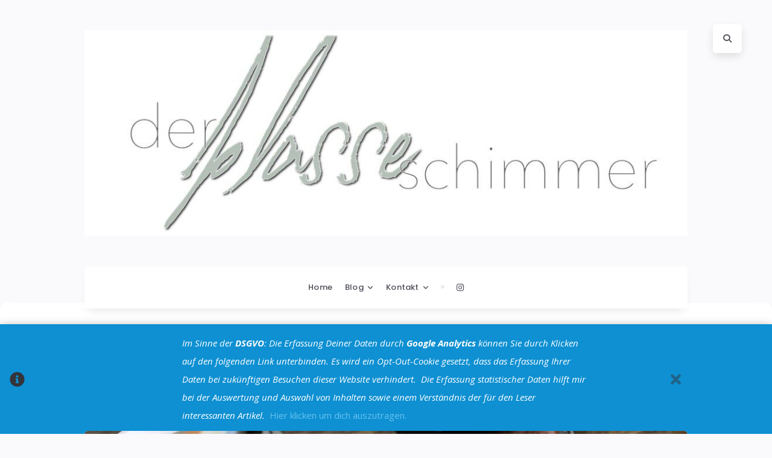

--- FILE ---
content_type: text/html; charset=UTF-8
request_url: https://www.der-blasse-schimmer.de/2015/03/your-vote-counts-3/
body_size: 20659
content:
<!doctype html>
<html lang="de">
<head>
	<meta charset="UTF-8">
	<meta name="viewport" content="width=device-width, initial-scale=1">

	<link rel="profile" href="https://gmpg.org/xfn/11">
	<link rel="pingback" href="https://www.der-blasse-schimmer.de/xmlrpc.php">

	<meta name='robots' content='index, follow, max-image-preview:large, max-snippet:-1, max-video-preview:-1' />
	<style>img:is([sizes="auto" i], [sizes^="auto," i]) { contain-intrinsic-size: 3000px 1500px }</style>
	
	<!-- This site is optimized with the Yoast SEO plugin v25.6 - https://yoast.com/wordpress/plugins/seo/ -->
	<title>Your Vote Counts  Aktuelle Ergebnisse Der blasse Schimmer</title>
	<meta name="description" content="Die neuen Ergebnisse Eurer Wahl bei meiner &quot;kosmetischen Besetzungscouch&quot; (Your Vote Counts)" />
	<link rel="canonical" href="https://www.der-blasse-schimmer.de/2015/03/your-vote-counts-3/" />
	<meta property="og:locale" content="de_DE" />
	<meta property="og:type" content="article" />
	<meta property="og:title" content="Your Vote Counts  Aktuelle Ergebnisse Der blasse Schimmer" />
	<meta property="og:description" content="Die neuen Ergebnisse Eurer Wahl bei meiner &quot;kosmetischen Besetzungscouch&quot; (Your Vote Counts)" />
	<meta property="og:url" content="https://www.der-blasse-schimmer.de/2015/03/your-vote-counts-3/" />
	<meta property="og:site_name" content="Der blasse Schimmer" />
	<meta property="article:publisher" content="https://www.facebook.com/derblasseschimmer" />
	<meta property="article:author" content="https://www.facebook.com/pages/Der-blasse-Schimmer/301170823287164" />
	<meta property="article:published_time" content="2015-03-19T06:00:00+00:00" />
	<meta property="og:image" content="https://www.der-blasse-schimmer.de/wp-content/uploads/2015/03/Your-Vote-Counts-Nr.-4-Kopie_1024.jpg" />
	<meta property="og:image:width" content="1050" />
	<meta property="og:image:height" content="500" />
	<meta property="og:image:type" content="image/jpeg" />
	<meta name="author" content="She-Lynx" />
	<meta name="twitter:label1" content="Verfasst von" />
	<meta name="twitter:data1" content="She-Lynx" />
	<meta name="twitter:label2" content="Geschätzte Lesezeit" />
	<meta name="twitter:data2" content="3 Minuten" />
	<script type="application/ld+json" class="yoast-schema-graph">{"@context":"https://schema.org","@graph":[{"@type":"Article","@id":"https://www.der-blasse-schimmer.de/2015/03/your-vote-counts-3/#article","isPartOf":{"@id":"https://www.der-blasse-schimmer.de/2015/03/your-vote-counts-3/"},"author":{"name":"She-Lynx","@id":"https://www.der-blasse-schimmer.de/#/schema/person/56fa17ff5afd56d3f2133426e22b0682"},"headline":"Your Vote Counts Aktuelle Ergebnisse","datePublished":"2015-03-19T06:00:00+00:00","mainEntityOfPage":{"@id":"https://www.der-blasse-schimmer.de/2015/03/your-vote-counts-3/"},"wordCount":539,"commentCount":6,"publisher":{"@id":"https://www.der-blasse-schimmer.de/#organization"},"image":{"@id":"https://www.der-blasse-schimmer.de/2015/03/your-vote-counts-3/#primaryimage"},"thumbnailUrl":"https://www.der-blasse-schimmer.de/wp-content/uploads/2015/03/Your-Vote-Counts-Nr.-4-Kopie_1024.jpg","keywords":["Anastasia","Etude House","Jo Malone"],"articleSection":["Augen","Augenbrauen","Blog","Blogserie","Foundation","Makeup","Parfum","Teint","Your Vote Counts"],"inLanguage":"de","potentialAction":[{"@type":"CommentAction","name":"Comment","target":["https://www.der-blasse-schimmer.de/2015/03/your-vote-counts-3/#respond"]}]},{"@type":"WebPage","@id":"https://www.der-blasse-schimmer.de/2015/03/your-vote-counts-3/","url":"https://www.der-blasse-schimmer.de/2015/03/your-vote-counts-3/","name":"Your Vote Counts Aktuelle Ergebnisse Der blasse Schimmer","isPartOf":{"@id":"https://www.der-blasse-schimmer.de/#website"},"primaryImageOfPage":{"@id":"https://www.der-blasse-schimmer.de/2015/03/your-vote-counts-3/#primaryimage"},"image":{"@id":"https://www.der-blasse-schimmer.de/2015/03/your-vote-counts-3/#primaryimage"},"thumbnailUrl":"https://www.der-blasse-schimmer.de/wp-content/uploads/2015/03/Your-Vote-Counts-Nr.-4-Kopie_1024.jpg","datePublished":"2015-03-19T06:00:00+00:00","description":"Die neuen Ergebnisse Eurer Wahl bei meiner \"kosmetischen Besetzungscouch\" (Your Vote Counts)","breadcrumb":{"@id":"https://www.der-blasse-schimmer.de/2015/03/your-vote-counts-3/#breadcrumb"},"inLanguage":"de","potentialAction":[{"@type":"ReadAction","target":["https://www.der-blasse-schimmer.de/2015/03/your-vote-counts-3/"]}]},{"@type":"ImageObject","inLanguage":"de","@id":"https://www.der-blasse-schimmer.de/2015/03/your-vote-counts-3/#primaryimage","url":"https://www.der-blasse-schimmer.de/wp-content/uploads/2015/03/Your-Vote-Counts-Nr.-4-Kopie_1024.jpg","contentUrl":"https://www.der-blasse-schimmer.de/wp-content/uploads/2015/03/Your-Vote-Counts-Nr.-4-Kopie_1024.jpg","width":1050,"height":500},{"@type":"BreadcrumbList","@id":"https://www.der-blasse-schimmer.de/2015/03/your-vote-counts-3/#breadcrumb","itemListElement":[{"@type":"ListItem","position":1,"name":"Home","item":"https://www.der-blasse-schimmer.de/"},{"@type":"ListItem","position":2,"name":"Your Vote Counts Aktuelle Ergebnisse"}]},{"@type":"WebSite","@id":"https://www.der-blasse-schimmer.de/#website","url":"https://www.der-blasse-schimmer.de/","name":"Der blasse Schimmer","description":"Der Blog für Blass- und Duftnasen","publisher":{"@id":"https://www.der-blasse-schimmer.de/#organization"},"potentialAction":[{"@type":"SearchAction","target":{"@type":"EntryPoint","urlTemplate":"https://www.der-blasse-schimmer.de/?s={search_term_string}"},"query-input":{"@type":"PropertyValueSpecification","valueRequired":true,"valueName":"search_term_string"}}],"inLanguage":"de"},{"@type":"Organization","@id":"https://www.der-blasse-schimmer.de/#organization","name":"Der blasse Schimmer","url":"https://www.der-blasse-schimmer.de/","logo":{"@type":"ImageObject","inLanguage":"de","@id":"https://www.der-blasse-schimmer.de/#/schema/logo/image/","url":"https://www.der-blasse-schimmer.de/wp-content/uploads/2015/10/cropped-2015.10.-Header-Versuch-modern-e1445104112209-1.jpg","contentUrl":"https://www.der-blasse-schimmer.de/wp-content/uploads/2015/10/cropped-2015.10.-Header-Versuch-modern-e1445104112209-1.jpg","width":1030,"height":352,"caption":"Der blasse Schimmer"},"image":{"@id":"https://www.der-blasse-schimmer.de/#/schema/logo/image/"},"sameAs":["https://www.facebook.com/derblasseschimmer","https://x.com/shelynx","http://derblasseschimmer"]},{"@type":"Person","@id":"https://www.der-blasse-schimmer.de/#/schema/person/56fa17ff5afd56d3f2133426e22b0682","name":"She-Lynx","image":{"@type":"ImageObject","inLanguage":"de","@id":"https://www.der-blasse-schimmer.de/#/schema/person/image/","url":"https://secure.gravatar.com/avatar/76d14d1d32d4f1ae897b4096342e730521f8c0c7cc0cd8469cf7e28314f0b05c?s=96&d=mm&r=g","contentUrl":"https://secure.gravatar.com/avatar/76d14d1d32d4f1ae897b4096342e730521f8c0c7cc0cd8469cf7e28314f0b05c?s=96&d=mm&r=g","caption":"She-Lynx"},"description":"Hybridnerd,Traum-und-Tangotänzerin, Klugscheißer. Katzenkuschler, Blasshaut, Gedankenmacher. Eigen. Wandelbar. Buch- und Herbstliebhaberin.","sameAs":["http://www.der-blasse-schimmer.de","https://www.facebook.com/pages/Der-blasse-Schimmer/301170823287164","https://x.com/shelynx"],"url":"https://www.der-blasse-schimmer.de/author/shelynx/"}]}</script>
	<!-- / Yoast SEO plugin. -->


<link rel='dns-prefetch' href='//fonts.googleapis.com' />
<link rel='preconnect' href='//fonts.googleapis.com' />
<link href='//fonts.gstatic.com' crossorigin rel='preconnect' />
<link rel="alternate" type="application/rss+xml" title="Der blasse Schimmer &raquo; Feed" href="https://www.der-blasse-schimmer.de/feed/" />
<link rel="alternate" type="application/rss+xml" title="Der blasse Schimmer &raquo; Kommentar-Feed" href="https://www.der-blasse-schimmer.de/comments/feed/" />
<link rel="alternate" type="application/rss+xml" title="Der blasse Schimmer &raquo; Your Vote Counts  Aktuelle Ergebnisse-Kommentar-Feed" href="https://www.der-blasse-schimmer.de/2015/03/your-vote-counts-3/feed/" />
		<!-- This site uses the Google Analytics by MonsterInsights plugin v9.11.1 - Using Analytics tracking - https://www.monsterinsights.com/ -->
							<script src="//www.googletagmanager.com/gtag/js?id=G-BH15F6PBY5"  data-cfasync="false" data-wpfc-render="false" async></script>
			<script data-cfasync="false" data-wpfc-render="false">
				var mi_version = '9.11.1';
				var mi_track_user = true;
				var mi_no_track_reason = '';
								var MonsterInsightsDefaultLocations = {"page_location":"https:\/\/www.der-blasse-schimmer.de\/2015\/03\/your-vote-counts-3\/"};
								if ( typeof MonsterInsightsPrivacyGuardFilter === 'function' ) {
					var MonsterInsightsLocations = (typeof MonsterInsightsExcludeQuery === 'object') ? MonsterInsightsPrivacyGuardFilter( MonsterInsightsExcludeQuery ) : MonsterInsightsPrivacyGuardFilter( MonsterInsightsDefaultLocations );
				} else {
					var MonsterInsightsLocations = (typeof MonsterInsightsExcludeQuery === 'object') ? MonsterInsightsExcludeQuery : MonsterInsightsDefaultLocations;
				}

								var disableStrs = [
										'ga-disable-G-BH15F6PBY5',
									];

				/* Function to detect opted out users */
				function __gtagTrackerIsOptedOut() {
					for (var index = 0; index < disableStrs.length; index++) {
						if (document.cookie.indexOf(disableStrs[index] + '=true') > -1) {
							return true;
						}
					}

					return false;
				}

				/* Disable tracking if the opt-out cookie exists. */
				if (__gtagTrackerIsOptedOut()) {
					for (var index = 0; index < disableStrs.length; index++) {
						window[disableStrs[index]] = true;
					}
				}

				/* Opt-out function */
				function __gtagTrackerOptout() {
					for (var index = 0; index < disableStrs.length; index++) {
						document.cookie = disableStrs[index] + '=true; expires=Thu, 31 Dec 2099 23:59:59 UTC; path=/';
						window[disableStrs[index]] = true;
					}
				}

				if ('undefined' === typeof gaOptout) {
					function gaOptout() {
						__gtagTrackerOptout();
					}
				}
								window.dataLayer = window.dataLayer || [];

				window.MonsterInsightsDualTracker = {
					helpers: {},
					trackers: {},
				};
				if (mi_track_user) {
					function __gtagDataLayer() {
						dataLayer.push(arguments);
					}

					function __gtagTracker(type, name, parameters) {
						if (!parameters) {
							parameters = {};
						}

						if (parameters.send_to) {
							__gtagDataLayer.apply(null, arguments);
							return;
						}

						if (type === 'event') {
														parameters.send_to = monsterinsights_frontend.v4_id;
							var hookName = name;
							if (typeof parameters['event_category'] !== 'undefined') {
								hookName = parameters['event_category'] + ':' + name;
							}

							if (typeof MonsterInsightsDualTracker.trackers[hookName] !== 'undefined') {
								MonsterInsightsDualTracker.trackers[hookName](parameters);
							} else {
								__gtagDataLayer('event', name, parameters);
							}
							
						} else {
							__gtagDataLayer.apply(null, arguments);
						}
					}

					__gtagTracker('js', new Date());
					__gtagTracker('set', {
						'developer_id.dZGIzZG': true,
											});
					if ( MonsterInsightsLocations.page_location ) {
						__gtagTracker('set', MonsterInsightsLocations);
					}
										__gtagTracker('config', 'G-BH15F6PBY5', {"forceSSL":"true","anonymize_ip":"true"} );
										window.gtag = __gtagTracker;										(function () {
						/* https://developers.google.com/analytics/devguides/collection/analyticsjs/ */
						/* ga and __gaTracker compatibility shim. */
						var noopfn = function () {
							return null;
						};
						var newtracker = function () {
							return new Tracker();
						};
						var Tracker = function () {
							return null;
						};
						var p = Tracker.prototype;
						p.get = noopfn;
						p.set = noopfn;
						p.send = function () {
							var args = Array.prototype.slice.call(arguments);
							args.unshift('send');
							__gaTracker.apply(null, args);
						};
						var __gaTracker = function () {
							var len = arguments.length;
							if (len === 0) {
								return;
							}
							var f = arguments[len - 1];
							if (typeof f !== 'object' || f === null || typeof f.hitCallback !== 'function') {
								if ('send' === arguments[0]) {
									var hitConverted, hitObject = false, action;
									if ('event' === arguments[1]) {
										if ('undefined' !== typeof arguments[3]) {
											hitObject = {
												'eventAction': arguments[3],
												'eventCategory': arguments[2],
												'eventLabel': arguments[4],
												'value': arguments[5] ? arguments[5] : 1,
											}
										}
									}
									if ('pageview' === arguments[1]) {
										if ('undefined' !== typeof arguments[2]) {
											hitObject = {
												'eventAction': 'page_view',
												'page_path': arguments[2],
											}
										}
									}
									if (typeof arguments[2] === 'object') {
										hitObject = arguments[2];
									}
									if (typeof arguments[5] === 'object') {
										Object.assign(hitObject, arguments[5]);
									}
									if ('undefined' !== typeof arguments[1].hitType) {
										hitObject = arguments[1];
										if ('pageview' === hitObject.hitType) {
											hitObject.eventAction = 'page_view';
										}
									}
									if (hitObject) {
										action = 'timing' === arguments[1].hitType ? 'timing_complete' : hitObject.eventAction;
										hitConverted = mapArgs(hitObject);
										__gtagTracker('event', action, hitConverted);
									}
								}
								return;
							}

							function mapArgs(args) {
								var arg, hit = {};
								var gaMap = {
									'eventCategory': 'event_category',
									'eventAction': 'event_action',
									'eventLabel': 'event_label',
									'eventValue': 'event_value',
									'nonInteraction': 'non_interaction',
									'timingCategory': 'event_category',
									'timingVar': 'name',
									'timingValue': 'value',
									'timingLabel': 'event_label',
									'page': 'page_path',
									'location': 'page_location',
									'title': 'page_title',
									'referrer' : 'page_referrer',
								};
								for (arg in args) {
																		if (!(!args.hasOwnProperty(arg) || !gaMap.hasOwnProperty(arg))) {
										hit[gaMap[arg]] = args[arg];
									} else {
										hit[arg] = args[arg];
									}
								}
								return hit;
							}

							try {
								f.hitCallback();
							} catch (ex) {
							}
						};
						__gaTracker.create = newtracker;
						__gaTracker.getByName = newtracker;
						__gaTracker.getAll = function () {
							return [];
						};
						__gaTracker.remove = noopfn;
						__gaTracker.loaded = true;
						window['__gaTracker'] = __gaTracker;
					})();
									} else {
										console.log("");
					(function () {
						function __gtagTracker() {
							return null;
						}

						window['__gtagTracker'] = __gtagTracker;
						window['gtag'] = __gtagTracker;
					})();
									}
			</script>
							<!-- / Google Analytics by MonsterInsights -->
			<script type="text/javascript">
		/* Google Analytics Opt-Out by WP-Buddy | https://wp-buddy.com/products/plugins/google-analytics-opt-out */
						var gaoop_disable_strs = disableStrs;
				for (var index = 0; index < disableStrs.length; index++) {
			if (document.cookie.indexOf(disableStrs[index] + '=true') > -1) {
				window[disableStrs[index]] = true; // for Monster Insights
			}
		}

		function gaoop_analytics_optout() {
			for (var index = 0; index < disableStrs.length; index++) {
				document.cookie = disableStrs[index] + '=true; expires=Thu, 31 Dec 2099 23:59:59 UTC; SameSite=Strict; path=/';
				window[disableStrs[index]] = true; // for Monster Insights
			}
			alert('Vielen Dank. Wir haben ein Cookie gesetzt damit Google Analytics bei Deinem nächsten Besuch keine Daten mehr sammeln kann.');		}
			</script>
	<script>
window._wpemojiSettings = {"baseUrl":"https:\/\/s.w.org\/images\/core\/emoji\/16.0.1\/72x72\/","ext":".png","svgUrl":"https:\/\/s.w.org\/images\/core\/emoji\/16.0.1\/svg\/","svgExt":".svg","source":{"concatemoji":"https:\/\/www.der-blasse-schimmer.de\/wp-includes\/js\/wp-emoji-release.min.js?ver=86884d08fe4d2da567ac7b6bafe7f11e"}};
/*! This file is auto-generated */
!function(s,n){var o,i,e;function c(e){try{var t={supportTests:e,timestamp:(new Date).valueOf()};sessionStorage.setItem(o,JSON.stringify(t))}catch(e){}}function p(e,t,n){e.clearRect(0,0,e.canvas.width,e.canvas.height),e.fillText(t,0,0);var t=new Uint32Array(e.getImageData(0,0,e.canvas.width,e.canvas.height).data),a=(e.clearRect(0,0,e.canvas.width,e.canvas.height),e.fillText(n,0,0),new Uint32Array(e.getImageData(0,0,e.canvas.width,e.canvas.height).data));return t.every(function(e,t){return e===a[t]})}function u(e,t){e.clearRect(0,0,e.canvas.width,e.canvas.height),e.fillText(t,0,0);for(var n=e.getImageData(16,16,1,1),a=0;a<n.data.length;a++)if(0!==n.data[a])return!1;return!0}function f(e,t,n,a){switch(t){case"flag":return n(e,"\ud83c\udff3\ufe0f\u200d\u26a7\ufe0f","\ud83c\udff3\ufe0f\u200b\u26a7\ufe0f")?!1:!n(e,"\ud83c\udde8\ud83c\uddf6","\ud83c\udde8\u200b\ud83c\uddf6")&&!n(e,"\ud83c\udff4\udb40\udc67\udb40\udc62\udb40\udc65\udb40\udc6e\udb40\udc67\udb40\udc7f","\ud83c\udff4\u200b\udb40\udc67\u200b\udb40\udc62\u200b\udb40\udc65\u200b\udb40\udc6e\u200b\udb40\udc67\u200b\udb40\udc7f");case"emoji":return!a(e,"\ud83e\udedf")}return!1}function g(e,t,n,a){var r="undefined"!=typeof WorkerGlobalScope&&self instanceof WorkerGlobalScope?new OffscreenCanvas(300,150):s.createElement("canvas"),o=r.getContext("2d",{willReadFrequently:!0}),i=(o.textBaseline="top",o.font="600 32px Arial",{});return e.forEach(function(e){i[e]=t(o,e,n,a)}),i}function t(e){var t=s.createElement("script");t.src=e,t.defer=!0,s.head.appendChild(t)}"undefined"!=typeof Promise&&(o="wpEmojiSettingsSupports",i=["flag","emoji"],n.supports={everything:!0,everythingExceptFlag:!0},e=new Promise(function(e){s.addEventListener("DOMContentLoaded",e,{once:!0})}),new Promise(function(t){var n=function(){try{var e=JSON.parse(sessionStorage.getItem(o));if("object"==typeof e&&"number"==typeof e.timestamp&&(new Date).valueOf()<e.timestamp+604800&&"object"==typeof e.supportTests)return e.supportTests}catch(e){}return null}();if(!n){if("undefined"!=typeof Worker&&"undefined"!=typeof OffscreenCanvas&&"undefined"!=typeof URL&&URL.createObjectURL&&"undefined"!=typeof Blob)try{var e="postMessage("+g.toString()+"("+[JSON.stringify(i),f.toString(),p.toString(),u.toString()].join(",")+"));",a=new Blob([e],{type:"text/javascript"}),r=new Worker(URL.createObjectURL(a),{name:"wpTestEmojiSupports"});return void(r.onmessage=function(e){c(n=e.data),r.terminate(),t(n)})}catch(e){}c(n=g(i,f,p,u))}t(n)}).then(function(e){for(var t in e)n.supports[t]=e[t],n.supports.everything=n.supports.everything&&n.supports[t],"flag"!==t&&(n.supports.everythingExceptFlag=n.supports.everythingExceptFlag&&n.supports[t]);n.supports.everythingExceptFlag=n.supports.everythingExceptFlag&&!n.supports.flag,n.DOMReady=!1,n.readyCallback=function(){n.DOMReady=!0}}).then(function(){return e}).then(function(){var e;n.supports.everything||(n.readyCallback(),(e=n.source||{}).concatemoji?t(e.concatemoji):e.wpemoji&&e.twemoji&&(t(e.twemoji),t(e.wpemoji)))}))}((window,document),window._wpemojiSettings);
</script>
<link rel='stylesheet' id='sbi_styles-css' href='https://www.der-blasse-schimmer.de/wp-content/plugins/instagram-feed/css/sbi-styles.min.css?ver=6.9.1' media='all' />
<style id='wp-emoji-styles-inline-css'>

	img.wp-smiley, img.emoji {
		display: inline !important;
		border: none !important;
		box-shadow: none !important;
		height: 1em !important;
		width: 1em !important;
		margin: 0 0.07em !important;
		vertical-align: -0.1em !important;
		background: none !important;
		padding: 0 !important;
	}
</style>
<link rel='stylesheet' id='wp-block-library-css' href='https://www.der-blasse-schimmer.de/wp-content/plugins/gutenberg/build/block-library/style.css?ver=21.3.0' media='all' />
<style id='classic-theme-styles-inline-css'>
/*! This file is auto-generated */
.wp-block-button__link{color:#fff;background-color:#32373c;border-radius:9999px;box-shadow:none;text-decoration:none;padding:calc(.667em + 2px) calc(1.333em + 2px);font-size:1.125em}.wp-block-file__button{background:#32373c;color:#fff;text-decoration:none}
</style>
<style id='global-styles-inline-css'>
:root{--wp--preset--aspect-ratio--square: 1;--wp--preset--aspect-ratio--4-3: 4/3;--wp--preset--aspect-ratio--3-4: 3/4;--wp--preset--aspect-ratio--3-2: 3/2;--wp--preset--aspect-ratio--2-3: 2/3;--wp--preset--aspect-ratio--16-9: 16/9;--wp--preset--aspect-ratio--9-16: 9/16;--wp--preset--color--black: #000000;--wp--preset--color--cyan-bluish-gray: #abb8c3;--wp--preset--color--white: #ffffff;--wp--preset--color--pale-pink: #f78da7;--wp--preset--color--vivid-red: #cf2e2e;--wp--preset--color--luminous-vivid-orange: #ff6900;--wp--preset--color--luminous-vivid-amber: #fcb900;--wp--preset--color--light-green-cyan: #7bdcb5;--wp--preset--color--vivid-green-cyan: #00d084;--wp--preset--color--pale-cyan-blue: #8ed1fc;--wp--preset--color--vivid-cyan-blue: #0693e3;--wp--preset--color--vivid-purple: #9b51e0;--wp--preset--color--light-gray: #8f8f9c;--wp--preset--color--green: #6fff80;--wp--preset--color--blue: #6f6fff;--wp--preset--color--purple: #ff6ff6;--wp--preset--color--red: #ff6f89;--wp--preset--color--orange: #ffb06f;--wp--preset--color--yellow: #fffb6f;--wp--preset--gradient--vivid-cyan-blue-to-vivid-purple: linear-gradient(135deg,rgb(6,147,227) 0%,rgb(155,81,224) 100%);--wp--preset--gradient--light-green-cyan-to-vivid-green-cyan: linear-gradient(135deg,rgb(122,220,180) 0%,rgb(0,208,130) 100%);--wp--preset--gradient--luminous-vivid-amber-to-luminous-vivid-orange: linear-gradient(135deg,rgb(252,185,0) 0%,rgb(255,105,0) 100%);--wp--preset--gradient--luminous-vivid-orange-to-vivid-red: linear-gradient(135deg,rgb(255,105,0) 0%,rgb(207,46,46) 100%);--wp--preset--gradient--very-light-gray-to-cyan-bluish-gray: linear-gradient(135deg,rgb(238,238,238) 0%,rgb(169,184,195) 100%);--wp--preset--gradient--cool-to-warm-spectrum: linear-gradient(135deg,rgb(74,234,220) 0%,rgb(151,120,209) 20%,rgb(207,42,186) 40%,rgb(238,44,130) 60%,rgb(251,105,98) 80%,rgb(254,248,76) 100%);--wp--preset--gradient--blush-light-purple: linear-gradient(135deg,rgb(255,206,236) 0%,rgb(152,150,240) 100%);--wp--preset--gradient--blush-bordeaux: linear-gradient(135deg,rgb(254,205,165) 0%,rgb(254,45,45) 50%,rgb(107,0,62) 100%);--wp--preset--gradient--luminous-dusk: linear-gradient(135deg,rgb(255,203,112) 0%,rgb(199,81,192) 50%,rgb(65,88,208) 100%);--wp--preset--gradient--pale-ocean: linear-gradient(135deg,rgb(255,245,203) 0%,rgb(182,227,212) 50%,rgb(51,167,181) 100%);--wp--preset--gradient--electric-grass: linear-gradient(135deg,rgb(202,248,128) 0%,rgb(113,206,126) 100%);--wp--preset--gradient--midnight: linear-gradient(135deg,rgb(2,3,129) 0%,rgb(40,116,252) 100%);--wp--preset--font-size--small: 13px;--wp--preset--font-size--medium: 20px;--wp--preset--font-size--large: 36px;--wp--preset--font-size--x-large: 42px;--wp--preset--spacing--20: 0.44rem;--wp--preset--spacing--30: 0.67rem;--wp--preset--spacing--40: 1rem;--wp--preset--spacing--50: 1.5rem;--wp--preset--spacing--60: 2.25rem;--wp--preset--spacing--70: 3.38rem;--wp--preset--spacing--80: 5.06rem;--wp--preset--shadow--natural: 6px 6px 9px rgba(0, 0, 0, 0.2);--wp--preset--shadow--deep: 12px 12px 50px rgba(0, 0, 0, 0.4);--wp--preset--shadow--sharp: 6px 6px 0px rgba(0, 0, 0, 0.2);--wp--preset--shadow--outlined: 6px 6px 0px -3px rgb(255, 255, 255), 6px 6px rgb(0, 0, 0);--wp--preset--shadow--crisp: 6px 6px 0px rgb(0, 0, 0);}:where(.is-layout-flex){gap: 0.5em;}:where(.is-layout-grid){gap: 0.5em;}body .is-layout-flex{display: flex;}.is-layout-flex{flex-wrap: wrap;align-items: center;}.is-layout-flex > :is(*, div){margin: 0;}body .is-layout-grid{display: grid;}.is-layout-grid > :is(*, div){margin: 0;}:where(.wp-block-columns.is-layout-flex){gap: 2em;}:where(.wp-block-columns.is-layout-grid){gap: 2em;}:where(.wp-block-post-template.is-layout-flex){gap: 1.25em;}:where(.wp-block-post-template.is-layout-grid){gap: 1.25em;}.has-black-color{color: var(--wp--preset--color--black) !important;}.has-cyan-bluish-gray-color{color: var(--wp--preset--color--cyan-bluish-gray) !important;}.has-white-color{color: var(--wp--preset--color--white) !important;}.has-pale-pink-color{color: var(--wp--preset--color--pale-pink) !important;}.has-vivid-red-color{color: var(--wp--preset--color--vivid-red) !important;}.has-luminous-vivid-orange-color{color: var(--wp--preset--color--luminous-vivid-orange) !important;}.has-luminous-vivid-amber-color{color: var(--wp--preset--color--luminous-vivid-amber) !important;}.has-light-green-cyan-color{color: var(--wp--preset--color--light-green-cyan) !important;}.has-vivid-green-cyan-color{color: var(--wp--preset--color--vivid-green-cyan) !important;}.has-pale-cyan-blue-color{color: var(--wp--preset--color--pale-cyan-blue) !important;}.has-vivid-cyan-blue-color{color: var(--wp--preset--color--vivid-cyan-blue) !important;}.has-vivid-purple-color{color: var(--wp--preset--color--vivid-purple) !important;}.has-black-background-color{background-color: var(--wp--preset--color--black) !important;}.has-cyan-bluish-gray-background-color{background-color: var(--wp--preset--color--cyan-bluish-gray) !important;}.has-white-background-color{background-color: var(--wp--preset--color--white) !important;}.has-pale-pink-background-color{background-color: var(--wp--preset--color--pale-pink) !important;}.has-vivid-red-background-color{background-color: var(--wp--preset--color--vivid-red) !important;}.has-luminous-vivid-orange-background-color{background-color: var(--wp--preset--color--luminous-vivid-orange) !important;}.has-luminous-vivid-amber-background-color{background-color: var(--wp--preset--color--luminous-vivid-amber) !important;}.has-light-green-cyan-background-color{background-color: var(--wp--preset--color--light-green-cyan) !important;}.has-vivid-green-cyan-background-color{background-color: var(--wp--preset--color--vivid-green-cyan) !important;}.has-pale-cyan-blue-background-color{background-color: var(--wp--preset--color--pale-cyan-blue) !important;}.has-vivid-cyan-blue-background-color{background-color: var(--wp--preset--color--vivid-cyan-blue) !important;}.has-vivid-purple-background-color{background-color: var(--wp--preset--color--vivid-purple) !important;}.has-black-border-color{border-color: var(--wp--preset--color--black) !important;}.has-cyan-bluish-gray-border-color{border-color: var(--wp--preset--color--cyan-bluish-gray) !important;}.has-white-border-color{border-color: var(--wp--preset--color--white) !important;}.has-pale-pink-border-color{border-color: var(--wp--preset--color--pale-pink) !important;}.has-vivid-red-border-color{border-color: var(--wp--preset--color--vivid-red) !important;}.has-luminous-vivid-orange-border-color{border-color: var(--wp--preset--color--luminous-vivid-orange) !important;}.has-luminous-vivid-amber-border-color{border-color: var(--wp--preset--color--luminous-vivid-amber) !important;}.has-light-green-cyan-border-color{border-color: var(--wp--preset--color--light-green-cyan) !important;}.has-vivid-green-cyan-border-color{border-color: var(--wp--preset--color--vivid-green-cyan) !important;}.has-pale-cyan-blue-border-color{border-color: var(--wp--preset--color--pale-cyan-blue) !important;}.has-vivid-cyan-blue-border-color{border-color: var(--wp--preset--color--vivid-cyan-blue) !important;}.has-vivid-purple-border-color{border-color: var(--wp--preset--color--vivid-purple) !important;}.has-vivid-cyan-blue-to-vivid-purple-gradient-background{background: var(--wp--preset--gradient--vivid-cyan-blue-to-vivid-purple) !important;}.has-light-green-cyan-to-vivid-green-cyan-gradient-background{background: var(--wp--preset--gradient--light-green-cyan-to-vivid-green-cyan) !important;}.has-luminous-vivid-amber-to-luminous-vivid-orange-gradient-background{background: var(--wp--preset--gradient--luminous-vivid-amber-to-luminous-vivid-orange) !important;}.has-luminous-vivid-orange-to-vivid-red-gradient-background{background: var(--wp--preset--gradient--luminous-vivid-orange-to-vivid-red) !important;}.has-very-light-gray-to-cyan-bluish-gray-gradient-background{background: var(--wp--preset--gradient--very-light-gray-to-cyan-bluish-gray) !important;}.has-cool-to-warm-spectrum-gradient-background{background: var(--wp--preset--gradient--cool-to-warm-spectrum) !important;}.has-blush-light-purple-gradient-background{background: var(--wp--preset--gradient--blush-light-purple) !important;}.has-blush-bordeaux-gradient-background{background: var(--wp--preset--gradient--blush-bordeaux) !important;}.has-luminous-dusk-gradient-background{background: var(--wp--preset--gradient--luminous-dusk) !important;}.has-pale-ocean-gradient-background{background: var(--wp--preset--gradient--pale-ocean) !important;}.has-electric-grass-gradient-background{background: var(--wp--preset--gradient--electric-grass) !important;}.has-midnight-gradient-background{background: var(--wp--preset--gradient--midnight) !important;}.has-small-font-size{font-size: var(--wp--preset--font-size--small) !important;}.has-medium-font-size{font-size: var(--wp--preset--font-size--medium) !important;}.has-large-font-size{font-size: var(--wp--preset--font-size--large) !important;}.has-x-large-font-size{font-size: var(--wp--preset--font-size--x-large) !important;}
:where(.wp-block-columns.is-layout-flex){gap: 2em;}:where(.wp-block-columns.is-layout-grid){gap: 2em;}
:root :where(.wp-block-pullquote){font-size: 1.5em;line-height: 1.6;}
:where(.wp-block-post-template.is-layout-flex){gap: 1.25em;}:where(.wp-block-post-template.is-layout-grid){gap: 1.25em;}
</style>
<link rel='stylesheet' id='halva-fonts-css' href='//fonts.googleapis.com/css2?family=Alef:wght@700&#038;family=Lora:ital,wght@0,400;0,700;1,400;1,700&#038;family=Open+Sans:ital,wght@0,400;0,500;0,700;1,400;1,700&#038;family=Poppins:ital,wght@0,400;0,500;0,600;1,500;1,600&#038;display=swap' media='all' />
<link rel='stylesheet' id='bootstrap-css' href='https://www.der-blasse-schimmer.de/wp-content/themes/halva/assets/lib/bootstrap/css/bootstrap.min.css?ver=5.1.3' media='all' />
<link rel='stylesheet' id='halva-font-awesome-css' href='https://www.der-blasse-schimmer.de/wp-content/themes/halva/assets/lib/fontawesome/css/all.min.css?ver=6.7.2' media='all' />
<link rel='stylesheet' id='tiny-slider-css' href='https://www.der-blasse-schimmer.de/wp-content/themes/halva/assets/lib/tiny-slider/tiny-slider.css?ver=2.9.3' media='all' />
<link rel='stylesheet' id='magnific-popup-css' href='https://www.der-blasse-schimmer.de/wp-content/themes/halva/assets/lib/magnific-popup/magnific-popup.css?ver=1.2.0' media='all' />
<link rel='stylesheet' id='halva-style-css' href='https://www.der-blasse-schimmer.de/wp-content/themes/halva/style.css?ver=1.2.1' media='all' />
<style id='halva-style-inline-css'>

		.post-navigation .nav-links a .meta-nav,
		.comment-reply-title,
		.bwp-comments-title,
		.comment-navigation .nav-links a,
		.comment-form #submit,
		.bwp-related-posts-title,
		.bwp-random-posts-title,
		.bwp-font-type {
			text-transform: capitalize;
		}
</style>
<style id='kadence-blocks-global-variables-inline-css'>
:root {--global-kb-font-size-sm:clamp(0.8rem, 0.73rem + 0.217vw, 0.9rem);--global-kb-font-size-md:clamp(1.1rem, 0.995rem + 0.326vw, 1.25rem);--global-kb-font-size-lg:clamp(1.75rem, 1.576rem + 0.543vw, 2rem);--global-kb-font-size-xl:clamp(2.25rem, 1.728rem + 1.63vw, 3rem);--global-kb-font-size-xxl:clamp(2.5rem, 1.456rem + 3.26vw, 4rem);--global-kb-font-size-xxxl:clamp(2.75rem, 0.489rem + 7.065vw, 6rem);}:root {--global-palette1: #3182CE;--global-palette2: #2B6CB0;--global-palette3: #1A202C;--global-palette4: #2D3748;--global-palette5: #4A5568;--global-palette6: #718096;--global-palette7: #EDF2F7;--global-palette8: #F7FAFC;--global-palette9: #ffffff;}
</style>
<script src="https://www.der-blasse-schimmer.de/wp-content/plugins/google-analytics-for-wordpress/assets/js/frontend-gtag.min.js?ver=9.11.1" id="monsterinsights-frontend-script-js" async data-wp-strategy="async"></script>
<script data-cfasync="false" data-wpfc-render="false" id='monsterinsights-frontend-script-js-extra'>var monsterinsights_frontend = {"js_events_tracking":"true","download_extensions":"doc,pdf,ppt,zip,xls,docx,pptx,xlsx","inbound_paths":"[]","home_url":"https:\/\/www.der-blasse-schimmer.de","hash_tracking":"false","v4_id":"G-BH15F6PBY5"};</script>
<script src="https://www.der-blasse-schimmer.de/wp-includes/js/jquery/jquery.min.js?ver=3.7.1" id="jquery-core-js"></script>
<script src="https://www.der-blasse-schimmer.de/wp-includes/js/jquery/jquery-migrate.min.js?ver=3.4.1" id="jquery-migrate-js"></script>
<link rel="https://api.w.org/" href="https://www.der-blasse-schimmer.de/wp-json/" /><link rel="alternate" title="JSON" type="application/json" href="https://www.der-blasse-schimmer.de/wp-json/wp/v2/posts/23271" /><link rel="EditURI" type="application/rsd+xml" title="RSD" href="https://www.der-blasse-schimmer.de/xmlrpc.php?rsd" />

<link rel='shortlink' href='https://www.der-blasse-schimmer.de/?p=23271' />
<link rel="alternate" title="oEmbed (JSON)" type="application/json+oembed" href="https://www.der-blasse-schimmer.de/wp-json/oembed/1.0/embed?url=https%3A%2F%2Fwww.der-blasse-schimmer.de%2F2015%2F03%2Fyour-vote-counts-3%2F" />
<link rel="alternate" title="oEmbed (XML)" type="text/xml+oembed" href="https://www.der-blasse-schimmer.de/wp-json/oembed/1.0/embed?url=https%3A%2F%2Fwww.der-blasse-schimmer.de%2F2015%2F03%2Fyour-vote-counts-3%2F&#038;format=xml" />
<style type="text/css">/** Google Analytics Opt Out Custom CSS **/.gaoop {color: #ffffff; line-height: 2; position: fixed; bottom: 0; left: 0; width: 100%; -webkit-box-shadow: 0 4px 15px rgba(0, 0, 0, 0.4); -moz-box-shadow: 0 4px 15px rgba(0, 0, 0, 0.4); box-shadow: 0 4px 15px rgba(0, 0, 0, 0.4); background-color: #0E90D2; padding: 1rem; margin: 0; display: flex; align-items: center; justify-content: space-between; } .gaoop-hidden {display: none; } .gaoop-checkbox:checked + .gaoop {width: auto; right: 0; left: auto; opacity: 0.5; ms-filter: "progid:DXImageTransform.Microsoft.Alpha(Opacity=50)"; filter: alpha(opacity=50); -moz-opacity: 0.5; -khtml-opacity: 0.5; } .gaoop-checkbox:checked + .gaoop .gaoop-close-icon {display: none; } .gaoop-checkbox:checked + .gaoop .gaoop-opt-out-content {display: none; } input.gaoop-checkbox {display: none; } .gaoop a {color: #67C2F0; text-decoration: none; } .gaoop a:hover {color: #ffffff; text-decoration: underline; } .gaoop-info-icon {margin: 0; padding: 0; cursor: pointer; } .gaoop svg {position: relative; margin: 0; padding: 0; width: auto; height: 25px; } .gaoop-close-icon {cursor: pointer; position: relative; opacity: 0.5; ms-filter: "progid:DXImageTransform.Microsoft.Alpha(Opacity=50)"; filter: alpha(opacity=50); -moz-opacity: 0.5; -khtml-opacity: 0.5; margin: 0; padding: 0; text-align: center; vertical-align: top; display: inline-block; } .gaoop-close-icon:hover {z-index: 1; opacity: 1; ms-filter: "progid:DXImageTransform.Microsoft.Alpha(Opacity=100)"; filter: alpha(opacity=100); -moz-opacity: 1; -khtml-opacity: 1; } .gaoop_closed .gaoop-opt-out-link, .gaoop_closed .gaoop-close-icon {display: none; } .gaoop_closed:hover {opacity: 1; ms-filter: "progid:DXImageTransform.Microsoft.Alpha(Opacity=100)"; filter: alpha(opacity=100); -moz-opacity: 1; -khtml-opacity: 1; } .gaoop_closed .gaoop-opt-out-content {display: none; } .gaoop_closed .gaoop-info-icon {width: 100%; } .gaoop-opt-out-content {display: inline-block; vertical-align: top; } </style></head>
<body class="wp-singular post-template-default single single-post postid-23271 single-format-standard wp-custom-logo wp-embed-responsive wp-theme-halva user-registration-page bwp-body bwp-singular">


<!-- container with site content -->
<div class="bwp-site-content">

	<!-- header -->
	<header class="bwp-site-header">
		<div class="container">
			<div class="bwp-site-header-container">

				
				<!-- main logo (image) -->
				<div id="bwp-custom-logo" class="bwp-logo-container bwp-logo-image-container"
					 data-logo-url="https://www.der-blasse-schimmer.de/wp-content/uploads/2015/10/cropped-2015.10.-Header-Versuch-modern-e1445104112209-1.jpg"
					 data-dark-mode-logo-url="none"
					 data-logo-alt="Der blasse Schimmer">

					<a href="https://www.der-blasse-schimmer.de/" class="custom-logo-link" rel="home"><img width="1030" height="352" src="https://www.der-blasse-schimmer.de/wp-content/uploads/2015/10/cropped-2015.10.-Header-Versuch-modern-e1445104112209-1.jpg" class="custom-logo" alt="Der blasse Schimmer" decoding="async" fetchpriority="high" /></a>
				</div>
				<!-- end: main logo -->

				
			</div>
		</div>
	</header>
	<!-- end: header -->

	<!-- secondary navigation -->
	<nav class="bwp-secondary-nav">
		<div class="container">
			<div class="bwp-secondary-nav-container">
				<div class="bwp-central-block clearfix">

					<ul id="menu-2019_03" class="bwp-main-menu sf-menu"><li id="menu-item-27968" class="menu-item menu-item-type-post_type menu-item-object-page menu-item-27968"><a href="https://www.der-blasse-schimmer.de/home-6/">Home</a></li>
<li id="menu-item-27964" class="menu-item menu-item-type-post_type menu-item-object-page menu-item-has-children menu-item-27964"><a href="https://www.der-blasse-schimmer.de/blog-2/">Blog</a>
<ul class="sub-menu">
	<li id="menu-item-27965" class="menu-item menu-item-type-taxonomy menu-item-object-category current-post-ancestor current-menu-parent current-post-parent menu-item-27965"><a href="https://www.der-blasse-schimmer.de/category/makeup/">Makeup</a></li>
	<li id="menu-item-27966" class="menu-item menu-item-type-taxonomy menu-item-object-category menu-item-27966"><a href="https://www.der-blasse-schimmer.de/category/haut-haar/hautpflege/">Hautpflege</a></li>
	<li id="menu-item-27967" class="menu-item menu-item-type-taxonomy menu-item-object-category current-post-ancestor current-menu-parent current-post-parent menu-item-27967"><a href="https://www.der-blasse-schimmer.de/category/parfum/">Parfum</a></li>
</ul>
</li>
<li id="menu-item-27969" class="menu-item menu-item-type-custom menu-item-object-custom menu-item-has-children menu-item-27969"><a href="mailto:info@der-blasse-schimmer.de">Kontakt</a>
<ul class="sub-menu">
	<li id="menu-item-28006" class="menu-item menu-item-type-post_type menu-item-object-page menu-item-28006"><a href="https://www.der-blasse-schimmer.de/about-me/">ÜBER MICH</a></li>
	<li id="menu-item-27973" class="menu-item menu-item-type-custom menu-item-object-custom menu-item-27973"><a href="mailto:info@der-blasse-schimmer.de">Kontakt</a></li>
	<li id="menu-item-27972" class="menu-item menu-item-type-post_type menu-item-object-page menu-item-27972"><a href="https://www.der-blasse-schimmer.de/pr-kontakt-media-kit/">PR Kontakt / Media Kit</a></li>
</ul>
</li>
</ul>
				<!-- social links (preset) -->
				<div class="bwp-social-links bwp-hover-link-animation clearfix">
					<span class="bwp-social-links-label">Follow:</span>

					<a href="http://www.instagram.com/derblasseschimmer" target="_blank" class="bwp-social-link-instagram" rel="noopener noreferrer"><i class="fa-brands fa-instagram"></i></a>
				</div>
				<!-- end: social links -->

				
				</div>
			</div>
		</div>
	</nav>
	<!-- end: secondary navigation -->

	<!-- main container with post -->
	<main class="bwp-single-post-section">

		<!-- single post -->
		<article id="bwp-post-23271" class="post-23271 post type-post status-publish format-standard has-post-thumbnail hentry category-augen category-augenbrauen category-blog category-blogserie category-foundation category-makeup category-parfum category-teint category-your-vote-counts tag-anastasia tag-etude-house tag-jo-malone bwp-single-post-article bwp-post-has-title">

			
				<!-- post header -->
				<header class="bwp-single-post-header">

					
		<!-- metadata -->
		<ul class="bwp-single-post-metadata list-unstyled">

			
				<!-- publication date (with link) -->
				<li class="bwp-date">
					<span class="bwp-metadata-label"><span>Published:</span></span>
					<a href="https://www.der-blasse-schimmer.de/2015/03/19/">
						<time datetime="2015-03-19T07:00:00+01:00" class="date published">19. März 2015</time>
					</a>
				</li>
				<!-- end: publication date -->

				
			<!-- post update date (or modification date) -->
			<li class="bwp-date-updated bwp-hidden">
				<span class="bwp-metadata-label"><span>Updated:</span></span>
				<time datetime="2015-03-18T23:06:09+01:00" class="date updated">18. März 2015</time>
			</li>
			<!-- end: post update date -->

			
			<!-- author -->
			<li class="bwp-author">
				<span class="bwp-metadata-label"><span>Written by:</span></span>
				<a href="https://www.der-blasse-schimmer.de/author/shelynx/" rel="author">
					<span class="vcard author">
						<span class="fn">She-Lynx</span>
					</span>
				</a>
			</li>
			<!-- end: author -->

			
					<!-- views -->
					<li class="bwp-views-counter">
	<!-- number of views -->
	<span class="bwp-counter-number">85</span>
	<!-- end: number of views -->

	</li>
					<!-- end: views -->

					
					<!-- comments counter -->
					<li class="bwp-comments-counter">
						<a href="#comments"><span class="bwp-counter-number">6</span></a>
					</li>
					<!-- end: comments counter -->

					
		</ul>
		<!-- end: metadata -->

		
					<!-- title -->
					<h1 class="bwp-single-post-title entry-title">Your Vote Counts <br/> Aktuelle Ergebnisse</h1>
					<!-- end: title -->

				</header>
				<!-- end: post header -->

				
	<!-- post media (featured image) -->
	<div class="bwp-single-post-media-container">

		<!-- featured image -->
		<figure class="bwp-post-media">

			
				<a href="https://www.der-blasse-schimmer.de/wp-content/uploads/2015/03/Your-Vote-Counts-Nr.-4-Kopie_1024.jpg" class="bwp-popup-image" title="Your Vote Counts  Aktuelle Ergebnisse">
					<img width="1050" height="500" src="https://www.der-blasse-schimmer.de/wp-content/uploads/2015/03/Your-Vote-Counts-Nr.-4-Kopie_1024.jpg" class="attachment-full size-full wp-post-image" alt="" decoding="async" srcset="https://www.der-blasse-schimmer.de/wp-content/uploads/2015/03/Your-Vote-Counts-Nr.-4-Kopie_1024.jpg 1050w, https://www.der-blasse-schimmer.de/wp-content/uploads/2015/03/Your-Vote-Counts-Nr.-4-Kopie_1024-330x157.jpg 330w, https://www.der-blasse-schimmer.de/wp-content/uploads/2015/03/Your-Vote-Counts-Nr.-4-Kopie_1024-690x329.jpg 690w, https://www.der-blasse-schimmer.de/wp-content/uploads/2015/03/Your-Vote-Counts-Nr.-4-Kopie_1024-1024x488.jpg 1024w, https://www.der-blasse-schimmer.de/wp-content/uploads/2015/03/Your-Vote-Counts-Nr.-4-Kopie_1024-370x176.jpg 370w, https://www.der-blasse-schimmer.de/wp-content/uploads/2015/03/Your-Vote-Counts-Nr.-4-Kopie_1024-570x271.jpg 570w, https://www.der-blasse-schimmer.de/wp-content/uploads/2015/03/Your-Vote-Counts-Nr.-4-Kopie_1024-770x367.jpg 770w" sizes="(max-width: 1050px) 100vw, 1050px" />				</a>

				
			
		</figure>
		<!-- end: featured image -->

	</div>
	<!-- end: post media -->

	
			<!-- content container -->
			<div class="bwp-single-post-content">

				
				<!-- full content -->
				<div class="bwp-content entry-content clearfix">

					<p style="text-align: justify;">Gewonnen hat beim vierten Durchgang von &#8222;Your Vote Counts&#8220; oder der &#8222;kosmetischen Besetzungscouch&#8220; sehr knapp mit 8,7% der wundervolle <strong>Jo Malone Duft Saffron</strong>. &#8211; Den Artikel werde ich Euch innerhalb der nächsten 14 Tage fertig stellen und ich freue mich über diesen ganz besonderen Gewinner, denn ich LIEBE diesen Duft, auch wenn es eine Liebe auf den zweiten Blick war.</p>
<p style="text-align: justify;">Hier seht Ihr die Ergebnisse der Wahl und natürlich könnt Ihr ab sofort für die nächste Runde abstimmen. Ich habe einige neue Produkte der Liste hinzugefügt, darunter auch meinen aktuellen kleinen Einkauf bei <strong>MAC</strong> und einige neue <strong>Charlotte Tilbury</strong> oder <strong>NARS</strong> Schätze aber auch meine Mini-Ausbeute im <strong>Gucci</strong> Store Berlin.</p>
<p style="text-align: center;"><span style="text-decoration: underline;"><strong>Ergebnisse der Besetzungscouch</strong></span></p>
<p style="text-align: center;">1. Jo Malone Saffron (8,7%)<br />
2. Anastasia Dip Brow Pomade Auburn/Blonde (8,7%)<br />
3.  Etude House Any Cushion Foundation (7,7%)</p>
<p style="margin-top: 45px; font-size: 140%; text-align: justify;">Wie es weitergeht :</p>
<p style="text-align: justify;">Da ich bei <a href="https://www.opinionstage.com" target="_blank">Opinionstage</a> leider laufende Umfragen nicht bearbeiten kann, aber nicht möchte, dass Eure Stimmen vergeudet sind, wenn ich die Umfrage auf Null setze, bearbeite ich die <strong>Top 3 Gewinner in Eurer Reihenfolge</strong>, sobald ich Zeit finde: Wenn alle drei als Artikel erschienen sind, werde ich mir die Ergebnisse der Umfrage ansehen und wieder die nächsten Top 3 auswählen. Außerdem werde ich <strong>jedes Mal neue Produkte einspeisen</strong>, so dass es sich lohnen wird, regelmäßig vorbeizuschauen und <strong>Eure Stimme(n)</strong> da zu lassen. <strong>Mehrfachauswahl</strong> und Umfrage per social media Teilen (aber auch anonym) ist möglich!</p>
<p style="text-align: justify;"><a href="https://lh4.googleusercontent.com/-OgrNq7lX4VI/VQn1JrgVGCI/AAAAAAAAMfU/Lu9iOrew1jE/s1024-no/Your%2BVote%2BCounts%2BInstagram_1024.jpg"><img decoding="async" class="aligncenter" src="https://lh3.googleusercontent.com/-GWD6m8Ow97E/VQn1Jh6S1LI/AAAAAAAAMfQ/aNHhjsMW3Zc/s690-no/Your%2BVote%2BCounts%2BInstagram_690.jpg" alt="" width="690" height="690" /></a></p>
<p style="margin-top: 45px; font-size: 140%; text-align: justify;">Gewinnerimpressionen</p>
<p style="text-align: justify;">Ich freue mich besonders, dass ein Duft es geschafft hat, Euch <strong>an erster Stelle</strong> zu interessieren! Vor allem einer, von dem man eigentlich wenig hört! Das wird sich nach dem Artikel sicher ändern! Ich freue mich über  Eure Neugier!</p>
<p style="text-align: justify;">Über die <em>Blonde Nuance der Anastasia Dip Promade</em> habe ich <a href="http://www.der-blasse-schimmer.de/2015/02/den-bogen-raus-anastasia-dip-brow-blonde/">hier</a> bereits geschrieben. Aber Auburn bin ich Euch in der Tat noch schuldig und hole dies an <strong>zweiter Stelle</strong> nach.</p>
<p style="text-align: justify;">Dass Euch die <em>Etude House Cushion Foundation</em> an <strong>drittem Platz</strong> interessiert, kann ich mir gut vorstellen, schließlich hat Lancôme die Cushion Foundations vor einigen Firmen, die flink nachgezogen sind, ebenfalls auf den europäischen Markt gebracht. Braucht man das? Hat es Vor- oder Nachteile und wie macht sie sich? &#8211; Das zeige ich Euch zum Abschluss der aktuellen Runde innerhalb der nächsten Wochen</p>
<p style="margin-top: 45px; font-size: 140%; text-align: justify;">Nach dem Spiel ist vor dem Spiel</p>
<p style="text-align: justify;">Beim nächsten &#8222;<strong>Countdown</strong>&#8220; der Umfrage (bei Erscheinen des letzten von Euch &#8222;bestellten&#8220; Artikels) werde ich wieder Bescheid geben, dass die Abstimmung für die nächste Runde noch 3 Tage möglich ist, damit Ihr noch schnell Eure Stimmen da lassen könnt. Ich freue mich über diese <strong>&#8222;Projektarbeit&#8220;, bei der Ihr meine Auftraggeber seid</strong>!</p>
<p style="text-align: center;">Ganz liebe Grüße und <strong>Danke für&#8217;s Teilnehmen bei<br />
Your Vote Counts und Teilen!</strong></p>
<p style="text-align: center; margin: 45px 90px 45px 90px;">[infobox maintitle=&#8220;Zur nächsten Abstimmung&#8220; subtitle=&#8220;Was interessiert Euch am meisten  nach den aktuellen Top 3, über die ich jetzt erstmals bevorzugt schreiben werde? &#8220; bg=&#8220;brown&#8220; color=&#8220;white&#8220; opacity=&#8220;off&#8220; space=&#8220;30&#8243; link=&#8220;http://www.der-blasse-schimmer.de/besetzungscouch/&#8220;]</p>
<hr style="border: dashed #ad7f7f; border-width: 1px 0 0 0; height: 0; line-height: 0px; font-size: 0; margin: 0; padding: 0;" />
<p style="margin-top: 30px; text-align: center;"><em>Der Nächste, bitte! &#8211; Aber welcher?!</em></p>
<p style="margin-top: 30px; text-align: justify;"><span style="color: #ad7f7f;">Wenn Ihr in Eile seid und mir trotzdem zeigen möchtet, ob Euch der Artikel gefallen hat, dann lasst mir doch einfach Sternchen da! Bei Gedanken, Verbesserungsvorschlägen oder Hinweisen freue ich mich über ein Kommentar, um sie zu berücksichtigen!</span></p>

					<!-- clearfix -->
					<div class="clearfix"></div>

					
				</div>
				<!-- end: full content -->

				
					<!-- taxonomies (categories and tags) -->
					<div class="bwp-single-post-taxonomies">

						
							<!-- categories -->
							<div class="bwp-single-post-categories">
								<span class="bwp-taxonomy-label">Categories:</span>
								<a href="https://www.der-blasse-schimmer.de/category/makeup/augen/" rel="category tag">Augen</a>, <a href="https://www.der-blasse-schimmer.de/category/makeup/augen/augenbrauen/" rel="category tag">Augenbrauen</a>, <a href="https://www.der-blasse-schimmer.de/category/blog/" rel="category tag">Blog</a>, <a href="https://www.der-blasse-schimmer.de/category/blogserie/" rel="category tag">Blogserie</a>, <a href="https://www.der-blasse-schimmer.de/category/makeup/teint/foundation/" rel="category tag">Foundation</a>, <a href="https://www.der-blasse-schimmer.de/category/makeup/" rel="category tag">Makeup</a>, <a href="https://www.der-blasse-schimmer.de/category/parfum/" rel="category tag">Parfum</a>, <a href="https://www.der-blasse-schimmer.de/category/makeup/teint/" rel="category tag">Teint</a>, <a href="https://www.der-blasse-schimmer.de/category/blogserie/your-vote-counts/" rel="category tag">Your Vote Counts</a>							</div>
							<!-- end: categories -->

							
							<!-- tags -->
							<div class="bwp-single-post-tags">
								<span class="bwp-taxonomy-label">Tags:</span>
								<a href="https://www.der-blasse-schimmer.de/tag/anastasia/" rel="tag">Anastasia</a>, <a href="https://www.der-blasse-schimmer.de/tag/etude-house/" rel="tag">Etude House</a>, <a href="https://www.der-blasse-schimmer.de/tag/jo-malone/" rel="tag">Jo Malone</a>							</div>
							<!-- end: tags -->

							
					</div>
					<!-- end: taxonomies -->

					
			</div>
			<!-- end: content container -->

		</article>
		<!-- end: single post -->

		
		<!-- about the author -->
		<div class="bwp-about-author">
			<div class="bwp-section-separator bwp-gradient"></div>
			<div class="bwp-about-author-container clearfix">

				
					<!-- avatar -->
					<figure class="bwp-author-avatar">
						<a href="https://www.der-blasse-schimmer.de/author/shelynx/" title="She-Lynx">
							<img alt='She-Lynx' src='https://secure.gravatar.com/avatar/76d14d1d32d4f1ae897b4096342e730521f8c0c7cc0cd8469cf7e28314f0b05c?s=144&#038;d=mm&#038;r=g' srcset='https://secure.gravatar.com/avatar/76d14d1d32d4f1ae897b4096342e730521f8c0c7cc0cd8469cf7e28314f0b05c?s=288&#038;d=mm&#038;r=g 2x' class='avatar avatar-144 photo' height='144' width='144' decoding='async'/>							<div class="bwp-author-avatar-overlay"></div>
						</a>
					</figure>
					<!-- end: avatar -->

					
				<!-- biographical information -->
				<div class="bwp-author-bio-container">

					<!-- author name -->
					<h4 class="bwp-author-name">
						<span>Written by:</span><span class="bwp-name">She-Lynx</span>						<a href="https://www.der-blasse-schimmer.de/author/shelynx/" class="bwp-author-posts-link">
							<span class="bwp-link-text">All posts by the author</span><i class="fa-solid fa-arrow-up-right-from-square"></i>
						</a>
					</h4>
					<!-- end: author name -->

					
						<!-- description (author bio) -->
						<div class="bwp-author-bio">Hybridnerd,Traum-und-Tangotänzerin, Klugscheißer. Katzenkuschler, Blasshaut, Gedankenmacher. Eigen. Wandelbar. Buch- und Herbstliebhaberin.</div>
						<!-- end: description -->

						
				</div>
				<!-- end: biographical information -->

			</div>
		</div>
		<!-- end: about the author -->

		
			<!-- post navigation -->
			<div class="bwp-single-post-navigation">
				<div class="bwp-section-separator bwp-gradient"></div>
				<div class="bwp-single-post-navigation-container">
					
	<nav class="navigation post-navigation" aria-label="Beiträge">
		<h2 class="screen-reader-text">Beitragsnavigation</h2>
		<div class="nav-links"><div class="nav-previous"><a href="https://www.der-blasse-schimmer.de/2015/03/nachgeschminkt-april-2015/" rel="prev"><span class="meta-nav"><i class="fa-solid fa-angle-left"></i>Previous post</span><span class="post-title-nav">Nachgeschminkt <br/>April 2015</span></a></div><div class="nav-next"><a href="https://www.der-blasse-schimmer.de/2015/03/elie-saab-resort-collection/" rel="next"><span class="meta-nav">Next post<i class="fa-solid fa-angle-right"></i></span><span class="post-title-nav">Von Holz und fruchtsüßen Blüten <br/> Elie Saab Resort Collection</span></a></div></div>
	</nav>				</div>
			</div>
			<!-- end: post navigation -->

			
<!-- comments area (comment list and comment form) -->
<div id="comments" class="bwp-comments-area bwp-post-has-comments">
	<div class="bwp-section-separator bwp-gradient"></div>

	
		<!-- comments title -->
		<h2 class="bwp-comments-title">
			6 thoughts on &ldquo;Your Vote Counts <br/> Aktuelle Ergebnisse&rdquo;		</h2>
		<!-- end: comments title -->

		<!-- comment list and navigation -->
		<div class="bwp-comment-list-wrap">

			<ol class="bwp-comment-list">
						<li id="comment-14182" class="comment even thread-even depth-1 parent">
			<article id="div-comment-14182" class="comment-body">
				<footer class="comment-meta">
					<div class="comment-author vcard">
						<img alt='' src='https://secure.gravatar.com/avatar/dd932e93080450c8306207b83aa8678e66574b8e5c8bd3f34de0a550e9a080b3?s=92&#038;d=mm&#038;r=g' srcset='https://secure.gravatar.com/avatar/dd932e93080450c8306207b83aa8678e66574b8e5c8bd3f34de0a550e9a080b3?s=184&#038;d=mm&#038;r=g 2x' class='avatar avatar-92 photo' height='92' width='92' loading='lazy' decoding='async'/>						<b class="fn"><a href="http://gretchensfragen.blogspot.com" class="url" rel="ugc external nofollow">Barbara</a></b> <span class="says">sagt:</span>					</div><!-- .comment-author -->

					<div class="comment-metadata">
						<a href="https://www.der-blasse-schimmer.de/2015/03/your-vote-counts-3/#comment-14182"><time datetime="2015-03-19T08:08:45+01:00">19. März 2015 um 08:08 Uhr</time></a>					</div><!-- .comment-metadata -->

									</footer><!-- .comment-meta -->

				<div class="comment-content">
					<p>Leider sind meine Favoriten nicht dabei, aber ich freue mich trotzdem auf die Berichte 😉</p>
				</div><!-- .comment-content -->

				<div class="reply"><a rel="nofollow" class="comment-reply-link" href="#comment-14182" data-commentid="14182" data-postid="23271" data-belowelement="div-comment-14182" data-respondelement="respond" data-replyto="Auf Barbara antworten" aria-label="Auf Barbara antworten">Antworten</a></div>			</article><!-- .comment-body -->
		<ol class="children">
		<li id="comment-14184" class="comment byuser comment-author-shelynx bypostauthor odd alt depth-2 parent">
			<article id="div-comment-14184" class="comment-body">
				<footer class="comment-meta">
					<div class="comment-author vcard">
						<img alt='' src='https://secure.gravatar.com/avatar/76d14d1d32d4f1ae897b4096342e730521f8c0c7cc0cd8469cf7e28314f0b05c?s=92&#038;d=mm&#038;r=g' srcset='https://secure.gravatar.com/avatar/76d14d1d32d4f1ae897b4096342e730521f8c0c7cc0cd8469cf7e28314f0b05c?s=184&#038;d=mm&#038;r=g 2x' class='avatar avatar-92 photo' height='92' width='92' loading='lazy' decoding='async'/>						<b class="fn"><a href="http://www.der-blasse-schimmer.de" class="url" rel="ugc">She-Lynx</a></b> <span class="says">sagt:</span>					</div><!-- .comment-author -->

					<div class="comment-metadata">
						<a href="https://www.der-blasse-schimmer.de/2015/03/your-vote-counts-3/#comment-14184"><time datetime="2015-03-19T23:12:03+01:00">19. März 2015 um 23:12 Uhr</time></a>					</div><!-- .comment-metadata -->

									</footer><!-- .comment-meta -->

				<div class="comment-content">
					<p>Was würdest Du Dir denn wünschen? 🙂</p>
				</div><!-- .comment-content -->

				<div class="reply"><a rel="nofollow" class="comment-reply-link" href="#comment-14184" data-commentid="14184" data-postid="23271" data-belowelement="div-comment-14184" data-respondelement="respond" data-replyto="Auf She-Lynx antworten" aria-label="Auf She-Lynx antworten">Antworten</a></div>			</article><!-- .comment-body -->
		<ol class="children">
		<li id="comment-14185" class="comment even depth-3">
			<article id="div-comment-14185" class="comment-body">
				<footer class="comment-meta">
					<div class="comment-author vcard">
						<img alt='' src='https://secure.gravatar.com/avatar/dd932e93080450c8306207b83aa8678e66574b8e5c8bd3f34de0a550e9a080b3?s=92&#038;d=mm&#038;r=g' srcset='https://secure.gravatar.com/avatar/dd932e93080450c8306207b83aa8678e66574b8e5c8bd3f34de0a550e9a080b3?s=184&#038;d=mm&#038;r=g 2x' class='avatar avatar-92 photo' height='92' width='92' loading='lazy' decoding='async'/>						<b class="fn"><a href="http://gretchensfragen.com" class="url" rel="ugc external nofollow">Barbara</a></b> <span class="says">sagt:</span>					</div><!-- .comment-author -->

					<div class="comment-metadata">
						<a href="https://www.der-blasse-schimmer.de/2015/03/your-vote-counts-3/#comment-14185"><time datetime="2015-03-20T09:29:44+01:00">20. März 2015 um 09:29 Uhr</time></a>					</div><!-- .comment-metadata -->

									</footer><!-- .comment-meta -->

				<div class="comment-content">
					<p>Ich hatte Jo Malone Blue Agava and Cacao, Charlotte Tilbury Fallen Angel Palette und noch irgendetwas ausgesucht 😉 Bin aber so oder so schon gespannt!</p>
				</div><!-- .comment-content -->

				<div class="reply"><a rel="nofollow" class="comment-reply-link" href="#comment-14185" data-commentid="14185" data-postid="23271" data-belowelement="div-comment-14185" data-respondelement="respond" data-replyto="Auf Barbara antworten" aria-label="Auf Barbara antworten">Antworten</a></div>			</article><!-- .comment-body -->
		</li><!-- #comment-## -->
</ol><!-- .children -->
</li><!-- #comment-## -->
</ol><!-- .children -->
</li><!-- #comment-## -->
		<li id="comment-14183" class="comment odd alt thread-odd thread-alt depth-1">
			<article id="div-comment-14183" class="comment-body">
				<footer class="comment-meta">
					<div class="comment-author vcard">
						<img alt='' src='https://secure.gravatar.com/avatar/ae549b4e733b3c858d13aa7484c63ccbb3719a606ab8582f38cffe1709ff029b?s=92&#038;d=mm&#038;r=g' srcset='https://secure.gravatar.com/avatar/ae549b4e733b3c858d13aa7484c63ccbb3719a606ab8582f38cffe1709ff029b?s=184&#038;d=mm&#038;r=g 2x' class='avatar avatar-92 photo' height='92' width='92' loading='lazy' decoding='async'/>						<b class="fn">Verena</b> <span class="says">sagt:</span>					</div><!-- .comment-author -->

					<div class="comment-metadata">
						<a href="https://www.der-blasse-schimmer.de/2015/03/your-vote-counts-3/#comment-14183"><time datetime="2015-03-19T16:59:05+01:00">19. März 2015 um 16:59 Uhr</time></a>					</div><!-- .comment-metadata -->

									</footer><!-- .comment-meta -->

				<div class="comment-content">
					<p>Yeah, für den Duft habe ich auch gestimmt. Bin sehr gespannt auf den Artikel!</p>
				</div><!-- .comment-content -->

				<div class="reply"><a rel="nofollow" class="comment-reply-link" href="#comment-14183" data-commentid="14183" data-postid="23271" data-belowelement="div-comment-14183" data-respondelement="respond" data-replyto="Auf Verena antworten" aria-label="Auf Verena antworten">Antworten</a></div>			</article><!-- .comment-body -->
		</li><!-- #comment-## -->
		<li id="comment-14196" class="comment even thread-even depth-1">
			<article id="div-comment-14196" class="comment-body">
				<footer class="comment-meta">
					<div class="comment-author vcard">
						<img alt='' src='https://secure.gravatar.com/avatar/f7dd06150eceea20aaa6845243e450657d34dbddaa79d15cf1db42a55dbc4aa9?s=92&#038;d=mm&#038;r=g' srcset='https://secure.gravatar.com/avatar/f7dd06150eceea20aaa6845243e450657d34dbddaa79d15cf1db42a55dbc4aa9?s=184&#038;d=mm&#038;r=g 2x' class='avatar avatar-92 photo' height='92' width='92' loading='lazy' decoding='async'/>						<b class="fn"><a href="http://www.dianacloudlet.com/" class="url" rel="ugc external nofollow">Diana Cloudlet</a></b> <span class="says">sagt:</span>					</div><!-- .comment-author -->

					<div class="comment-metadata">
						<a href="https://www.der-blasse-schimmer.de/2015/03/your-vote-counts-3/#comment-14196"><time datetime="2015-03-23T18:41:30+01:00">23. März 2015 um 18:41 Uhr</time></a>					</div><!-- .comment-metadata -->

									</footer><!-- .comment-meta -->

				<div class="comment-content">
					<p>Great post! Your blog is so beautiful! I do really like it! You did a great job! I’ll be happy to hear you opinion about my blog!)</p>
<p>Diana Cloudlet<br />
<a href="http://www.dianacloudlet.com/" rel="nofollow ugc">http://www.dianacloudlet.com/</a></p>
				</div><!-- .comment-content -->

				<div class="reply"><a rel="nofollow" class="comment-reply-link" href="#comment-14196" data-commentid="14196" data-postid="23271" data-belowelement="div-comment-14196" data-respondelement="respond" data-replyto="Auf Diana Cloudlet antworten" aria-label="Auf Diana Cloudlet antworten">Antworten</a></div>			</article><!-- .comment-body -->
		</li><!-- #comment-## -->
		<li id="comment-14213" class="comment odd alt thread-odd thread-alt depth-1">
			<article id="div-comment-14213" class="comment-body">
				<footer class="comment-meta">
					<div class="comment-author vcard">
						<img alt='' src='https://secure.gravatar.com/avatar/94f4c62c8e305dfa95972332622bf685fd4133f412053d9f6e5cddce064ceb68?s=92&#038;d=mm&#038;r=g' srcset='https://secure.gravatar.com/avatar/94f4c62c8e305dfa95972332622bf685fd4133f412053d9f6e5cddce064ceb68?s=184&#038;d=mm&#038;r=g 2x' class='avatar avatar-92 photo' height='92' width='92' loading='lazy' decoding='async'/>						<b class="fn"><a href="http://tintedivory.de" class="url" rel="ugc external nofollow">tinted ivory</a></b> <span class="says">sagt:</span>					</div><!-- .comment-author -->

					<div class="comment-metadata">
						<a href="https://www.der-blasse-schimmer.de/2015/03/your-vote-counts-3/#comment-14213"><time datetime="2015-03-27T02:40:03+01:00">27. März 2015 um 02:40 Uhr</time></a>					</div><!-- .comment-metadata -->

									</footer><!-- .comment-meta -->

				<div class="comment-content">
					<p>Ich hatte für die Cushion gestimmt, vermutlich weil ich sie selbst in zwei Nuancen habe und deine Meinung lesen wollte ^-^ gerade die koreanischen Foundations haben diesen hellen Ruf. Wobei, ist es eine Foundation oder doch eine gute BB, wie beworben. Wie gesagt, deine Meinung dazu.</p>
<p>Liebe Grüße, Eva</p>
				</div><!-- .comment-content -->

				<div class="reply"><a rel="nofollow" class="comment-reply-link" href="#comment-14213" data-commentid="14213" data-postid="23271" data-belowelement="div-comment-14213" data-respondelement="respond" data-replyto="Auf tinted ivory antworten" aria-label="Auf tinted ivory antworten">Antworten</a></div>			</article><!-- .comment-body -->
		</li><!-- #comment-## -->
			</ol>

			
		</div>
		<!-- end: comment list and navigation -->

			<div id="respond" class="comment-respond">
		<h2 id="reply-title" class="comment-reply-title"><span>Leave a reply</span> <small><a rel="nofollow" id="cancel-comment-reply-link" href="/2015/03/your-vote-counts-3/#respond" style="display:none;">Cancel reply</a></small></h2><form action="https://www.der-blasse-schimmer.de/wp-comments-post.php" method="post" id="commentform" class="comment-form"><p class="comment-notes">Your email address will not be published. Required fields are marked *</p><p class="comment-form-comment"><label for="comment">Kommentar <span class="required">*</span></label> <textarea autocomplete="new-password"  id="df182ee248"  name="df182ee248"   cols="45" rows="8" maxlength="65525" required></textarea><textarea id="comment" aria-label="hp-comment" aria-hidden="true" name="comment" autocomplete="new-password" style="padding:0 !important;clip:rect(1px, 1px, 1px, 1px) !important;position:absolute !important;white-space:nowrap !important;height:1px !important;width:1px !important;overflow:hidden !important;" tabindex="-1"></textarea><script data-noptimize>document.getElementById("comment").setAttribute( "id", "a49cb3d5f8458a32cba5c84bccb046ca" );document.getElementById("df182ee248").setAttribute( "id", "comment" );</script></p><p class="comment-form-author"><label for="author">Name <span class="required">*</span></label> <input id="author" name="author" type="text" value="" size="30" maxlength="245" autocomplete="name" required /></p>
<p class="comment-form-email"><label for="email">E-Mail-Adresse <span class="required">*</span></label> <input id="email" name="email" type="email" value="" size="30" maxlength="100" autocomplete="email" required /></p>
<p class="comment-form-url"><label for="url">Website</label> <input id="url" name="url" type="url" value="" size="30" maxlength="200" autocomplete="url" /></p>
<p class="form-submit"><input name="submit" type="submit" id="submit" class="submit" value="Post comment" /> <input type='hidden' name='comment_post_ID' value='23271' id='comment_post_ID' />
<input type='hidden' name='comment_parent' id='comment_parent' value='0' />
</p></form>	</div><!-- #respond -->
	
</div>
<!-- end: comments area (comment list and comment form) -->

			<!-- related posts (by tags) -->
			<div class="bwp-related-posts">
				<div class="bwp-section-separator bwp-gradient"></div>
				<h2 class="bwp-related-posts-title">You may also like</h2>
				<div class="bwp-related-posts-container clearfix">

					
						<!-- post -->
						<article id="bwp-post-16128" class="post-16128 post type-post status-publish format-standard has-post-thumbnail hentry category-blog category-blogserie category-parfum category-parfums-zum-anziehen tag-jo-malone">
							<div class="bwp-post-wrapper">

								
	<!-- featured image -->
	<figure class="bwp-post-media">

		
				<a href="https://www.der-blasse-schimmer.de/2013/10/jo-malone-peony-blush-suede/" class="bwp-post-media-link">
					<img width="250" height="167" src="https://www.der-blasse-schimmer.de/wp-content/uploads/2013/10/Jo-Malone-Peony-Blush-Suede-2410x1610.30_1024_250.jpg" class="attachment-halva-939-626-crop size-halva-939-626-crop wp-post-image" alt="" decoding="async" loading="lazy" />					<div class="bwp-post-media-overlay"></div>
					<span class="bwp-post-hover-icon">
						<i class="fa-solid fa-share"></i>
					</span>
				</a>

				
	</figure>
	<!-- end: featured image -->

	
								<!-- content -->
								<div class="bwp-post-content">

									<!-- title -->
									<h3 class="bwp-post-title entry-title">
										<a href="https://www.der-blasse-schimmer.de/2013/10/jo-malone-peony-blush-suede/">
											Ein Parfum von Pfingstrose &#038; Wildleder: Jo Malone Peony &#038; Blush Suede										</a>
									</h3>
									<!-- end: title -->

									<!-- metadata (dates, author, and tags) -->
									<ul class="bwp-post-metadata list-unstyled">

										
										<!-- publication date -->
										<li class="bwp-date bwp-hidden">
											<time datetime="2013-10-17T07:00:00+02:00" class="date published">17. Oktober 2013</time>
										</li>
										<!-- end: publication date -->

										<!-- post update date (or modification date) -->
										<li class="bwp-date-updated bwp-hidden">
											<time datetime="2014-02-02T02:08:05+01:00" class="date updated">2. Februar 2014</time>
										</li>
										<!-- end: post update date -->

										<!-- author -->
										<li class="bwp-author bwp-hidden">
											<span class="vcard author">
												<span class="fn">She-Lynx</span>
											</span>
										</li>
										<!-- end: author -->

										<!-- tags -->
										<li class="bwp-tags">
											<a href="https://www.der-blasse-schimmer.de/tag/jo-malone/" rel="tag">Jo Malone</a>										</li>
										<!-- end: tags -->

									</ul>
									<!-- end: metadata -->

								</div>
								<!-- end: content -->

							</div>
						</article>
						<!-- end: post -->

						
						<!-- post -->
						<article id="bwp-post-23246" class="post-23246 post type-post status-publish format-standard has-post-thumbnail hentry category-amu category-augen category-augenbrauen category-blog category-blogserie category-lidschatten category-makeup category-mascara category-nachgeschminkt tag-anastasia tag-catrice tag-isadora tag-loreal tag-mac tag-makeup-atelier-paris tag-nyx">
							<div class="bwp-post-wrapper">

								
	<!-- featured image -->
	<figure class="bwp-post-media">

		
				<a href="https://www.der-blasse-schimmer.de/2015/03/nachgeschminkt-april-2015/" class="bwp-post-media-link">
					<img width="939" height="458" src="https://www.der-blasse-schimmer.de/wp-content/uploads/2015/03/Nachgeschminkt-März-2015_1024-e1426445433640.jpg" class="attachment-halva-939-626-crop size-halva-939-626-crop wp-post-image" alt="" decoding="async" loading="lazy" srcset="https://www.der-blasse-schimmer.de/wp-content/uploads/2015/03/Nachgeschminkt-März-2015_1024-e1426445433640.jpg 1024w, https://www.der-blasse-schimmer.de/wp-content/uploads/2015/03/Nachgeschminkt-März-2015_1024-e1426445433640-330x161.jpg 330w, https://www.der-blasse-schimmer.de/wp-content/uploads/2015/03/Nachgeschminkt-März-2015_1024-e1426445433640-690x336.jpg 690w, https://www.der-blasse-schimmer.de/wp-content/uploads/2015/03/Nachgeschminkt-März-2015_1024-e1426445433640-370x180.jpg 370w, https://www.der-blasse-schimmer.de/wp-content/uploads/2015/03/Nachgeschminkt-März-2015_1024-e1426445433640-570x278.jpg 570w, https://www.der-blasse-schimmer.de/wp-content/uploads/2015/03/Nachgeschminkt-März-2015_1024-e1426445433640-770x375.jpg 770w" sizes="auto, (max-width: 939px) 100vw, 939px" />					<div class="bwp-post-media-overlay"></div>
					<span class="bwp-post-hover-icon">
						<i class="fa-solid fa-share"></i>
					</span>
				</a>

				
	</figure>
	<!-- end: featured image -->

	
								<!-- content -->
								<div class="bwp-post-content">

									<!-- title -->
									<h3 class="bwp-post-title entry-title">
										<a href="https://www.der-blasse-schimmer.de/2015/03/nachgeschminkt-april-2015/">
											Nachgeschminkt <br/>April 2015										</a>
									</h3>
									<!-- end: title -->

									<!-- metadata (dates, author, and tags) -->
									<ul class="bwp-post-metadata list-unstyled">

										
										<!-- publication date -->
										<li class="bwp-date bwp-hidden">
											<time datetime="2015-03-17T07:00:00+01:00" class="date published">17. März 2015</time>
										</li>
										<!-- end: publication date -->

										<!-- post update date (or modification date) -->
										<li class="bwp-date-updated bwp-hidden">
											<time datetime="2015-03-17T14:01:07+01:00" class="date updated">17. März 2015</time>
										</li>
										<!-- end: post update date -->

										<!-- author -->
										<li class="bwp-author bwp-hidden">
											<span class="vcard author">
												<span class="fn">She-Lynx</span>
											</span>
										</li>
										<!-- end: author -->

										<!-- tags -->
										<li class="bwp-tags">
											<a href="https://www.der-blasse-schimmer.de/tag/anastasia/" rel="tag">Anastasia</a>, <a href="https://www.der-blasse-schimmer.de/tag/catrice/" rel="tag">Catrice</a>, <a href="https://www.der-blasse-schimmer.de/tag/isadora/" rel="tag">Isadora</a>, <a href="https://www.der-blasse-schimmer.de/tag/loreal/" rel="tag">L'oreal</a>, <a href="https://www.der-blasse-schimmer.de/tag/mac/" rel="tag">MAC</a>, <a href="https://www.der-blasse-schimmer.de/tag/makeup-atelier-paris/" rel="tag">Makeup Atelier Paris</a>, <a href="https://www.der-blasse-schimmer.de/tag/nyx/" rel="tag">Nyx</a>										</li>
										<!-- end: tags -->

									</ul>
									<!-- end: metadata -->

								</div>
								<!-- end: content -->

							</div>
						</article>
						<!-- end: post -->

						
						<!-- post -->
						<article id="bwp-post-24127" class="post-24127 post type-post status-publish format-standard has-post-thumbnail hentry category-blog category-blogserie category-favoriten category-favoriten-parfum category-parfum tag-bulgari tag-caudalie tag-etro tag-guerlain tag-jo-malone tag-laura-mercier tag-laurent-mazzone tag-marc-jacobs tag-michael-kors">
							<div class="bwp-post-wrapper">

								
	<!-- featured image -->
	<figure class="bwp-post-media">

		
				<a href="https://www.der-blasse-schimmer.de/2015/09/sommerduft-favoriten-so-riecht-mein-sommer/" class="bwp-post-media-link">
					<img width="939" height="458" src="https://www.der-blasse-schimmer.de/wp-content/uploads/2015/09/Sommerparfum-002_1024.jpg" class="attachment-halva-939-626-crop size-halva-939-626-crop wp-post-image" alt="" decoding="async" loading="lazy" srcset="https://www.der-blasse-schimmer.de/wp-content/uploads/2015/09/Sommerparfum-002_1024.jpg 1024w, https://www.der-blasse-schimmer.de/wp-content/uploads/2015/09/Sommerparfum-002_1024-330x161.jpg 330w, https://www.der-blasse-schimmer.de/wp-content/uploads/2015/09/Sommerparfum-002_1024-690x337.jpg 690w, https://www.der-blasse-schimmer.de/wp-content/uploads/2015/09/Sommerparfum-002_1024-370x181.jpg 370w, https://www.der-blasse-schimmer.de/wp-content/uploads/2015/09/Sommerparfum-002_1024-570x278.jpg 570w, https://www.der-blasse-schimmer.de/wp-content/uploads/2015/09/Sommerparfum-002_1024-770x376.jpg 770w" sizes="auto, (max-width: 939px) 100vw, 939px" />					<div class="bwp-post-media-overlay"></div>
					<span class="bwp-post-hover-icon">
						<i class="fa-solid fa-share"></i>
					</span>
				</a>

				
	</figure>
	<!-- end: featured image -->

	
								<!-- content -->
								<div class="bwp-post-content">

									<!-- title -->
									<h3 class="bwp-post-title entry-title">
										<a href="https://www.der-blasse-schimmer.de/2015/09/sommerduft-favoriten-so-riecht-mein-sommer/">
											Sommerduft Favoriten</br> So riecht mein Sommer										</a>
									</h3>
									<!-- end: title -->

									<!-- metadata (dates, author, and tags) -->
									<ul class="bwp-post-metadata list-unstyled">

										
										<!-- publication date -->
										<li class="bwp-date bwp-hidden">
											<time datetime="2015-09-09T21:00:00+02:00" class="date published">9. September 2015</time>
										</li>
										<!-- end: publication date -->

										<!-- post update date (or modification date) -->
										<li class="bwp-date-updated bwp-hidden">
											<time datetime="2015-09-09T22:45:49+02:00" class="date updated">9. September 2015</time>
										</li>
										<!-- end: post update date -->

										<!-- author -->
										<li class="bwp-author bwp-hidden">
											<span class="vcard author">
												<span class="fn">She-Lynx</span>
											</span>
										</li>
										<!-- end: author -->

										<!-- tags -->
										<li class="bwp-tags">
											<a href="https://www.der-blasse-schimmer.de/tag/bulgari/" rel="tag">Bulgari</a>, <a href="https://www.der-blasse-schimmer.de/tag/caudalie/" rel="tag">Caudalie</a>, <a href="https://www.der-blasse-schimmer.de/tag/etro/" rel="tag">Etro</a>, <a href="https://www.der-blasse-schimmer.de/tag/guerlain/" rel="tag">Guerlain</a>, <a href="https://www.der-blasse-schimmer.de/tag/jo-malone/" rel="tag">Jo Malone</a>, <a href="https://www.der-blasse-schimmer.de/tag/laura-mercier/" rel="tag">Laura Mercier</a>, <a href="https://www.der-blasse-schimmer.de/tag/laurent-mazzone/" rel="tag">Laurent Mazzone</a>, <a href="https://www.der-blasse-schimmer.de/tag/marc-jacobs/" rel="tag">Marc Jacobs</a>, <a href="https://www.der-blasse-schimmer.de/tag/michael-kors/" rel="tag">Michael Kors</a>										</li>
										<!-- end: tags -->

									</ul>
									<!-- end: metadata -->

								</div>
								<!-- end: content -->

							</div>
						</article>
						<!-- end: post -->

						
				</div>
			</div>
			<!-- end: related posts -->

			
		<!-- section separator: -->
		<div class="bwp-section-separator bwp-gradient"></div>
	</main>
	<!-- end: main container with post -->

	
	<!-- footer -->
	<footer class="bwp-site-footer">
		<div class="container">
			<div class="bwp-site-footer-container">

				
					<!-- footer text -->
					<div class="bwp-footer-text">
						Halva Theme - Powered by WordPress					</div>
					<!-- end: footer text -->

					
			</div>
		</div>
	</footer>
	<!-- end: footer -->

	
</div><!-- /.bwp-site-content -->
<!-- end: container with site content -->

<!-- sticky bar with buttons -->
<div id="bwp-sticky-buttons" class="bwp-sticky-buttons-container clearfix">

	
		<!-- mobile menu -->
		<nav class="bwp-mobile-menu-container">
			<button type="button" id="bwp-toggle-mobile-menu" class="bwp-button bwp-toggle-mobile-menu-button">
				<i class="fa-solid fa-bars"></i><span class="bwp-button-text">Menu</span>
			</button>
			<div id="bwp-dropdown-mobile-menu" class="bwp-dropdown-mobile-menu-container bwp-hidden">
				<ul id="menu-2019_03-1" class="bwp-mobile-menu list-unstyled"><li class="menu-item menu-item-type-post_type menu-item-object-page menu-item-27968"><a href="https://www.der-blasse-schimmer.de/home-6/">Home</a></li>
<li class="menu-item menu-item-type-post_type menu-item-object-page menu-item-has-children menu-item-27964"><a href="https://www.der-blasse-schimmer.de/blog-2/">Blog</a>
<ul class="sub-menu">
	<li class="menu-item menu-item-type-taxonomy menu-item-object-category current-post-ancestor current-menu-parent current-post-parent menu-item-27965"><a href="https://www.der-blasse-schimmer.de/category/makeup/">Makeup</a></li>
	<li class="menu-item menu-item-type-taxonomy menu-item-object-category menu-item-27966"><a href="https://www.der-blasse-schimmer.de/category/haut-haar/hautpflege/">Hautpflege</a></li>
	<li class="menu-item menu-item-type-taxonomy menu-item-object-category current-post-ancestor current-menu-parent current-post-parent menu-item-27967"><a href="https://www.der-blasse-schimmer.de/category/parfum/">Parfum</a></li>
</ul>
</li>
<li class="menu-item menu-item-type-custom menu-item-object-custom menu-item-has-children menu-item-27969"><a href="mailto:info@der-blasse-schimmer.de">Kontakt</a>
<ul class="sub-menu">
	<li class="menu-item menu-item-type-post_type menu-item-object-page menu-item-28006"><a href="https://www.der-blasse-schimmer.de/about-me/">ÜBER MICH</a></li>
	<li class="menu-item menu-item-type-custom menu-item-object-custom menu-item-27973"><a href="mailto:info@der-blasse-schimmer.de">Kontakt</a></li>
	<li class="menu-item menu-item-type-post_type menu-item-object-page menu-item-27972"><a href="https://www.der-blasse-schimmer.de/pr-kontakt-media-kit/">PR Kontakt / Media Kit</a></li>
</ul>
</li>
</ul>
<!-- search form -->
<div class="bwp-searchform-label">Search:</div>
<form action="https://www.der-blasse-schimmer.de/" method="get" role="search" class="bwp-searchform">
	<div class="input-group">
		<input type="text" name="s" class="bwp-search-field form-control" autocomplete="off" placeholder="Enter your search query..." aria-label="Search">
		<button type="submit" class="bwp-search-submit btn"><i class="fa-solid fa-magnifying-glass"></i></button>
	</div>
</form>
<!-- end: search form -->

				<!-- social links (preset) -->
				<div class="bwp-social-links bwp-hover-link-animation clearfix">
					<span class="bwp-social-links-label">Follow:</span>

					<a href="http://www.instagram.com/derblasseschimmer" target="_blank" class="bwp-social-link-instagram" rel="noopener noreferrer"><i class="fa-brands fa-instagram"></i></a>
				</div>
				<!-- end: social links -->

							</div>
		</nav>
		<!-- end: mobile menu -->

		
	<!-- buttons -->
	<div class="bwp-mobile-buttons clearfix">

		
			<!-- search -->
			<div class="bwp-dropdown-search bwp-separator-bottom bwp-separator-left">
				<button type="button" id="bwp-toggle-search" class="bwp-button bwp-toggle-search-button bwp-sticky-button">
					<i class="fa-solid fa-magnifying-glass"></i>
				</button>
				<div id="bwp-dropdown-searchform" class="bwp-dropdown-search-container bwp-hidden">
					
<!-- search form -->
<div class="bwp-searchform-label">Search:</div>
<form action="https://www.der-blasse-schimmer.de/" method="get" role="search" class="bwp-searchform">
	<div class="input-group">
		<input type="text" name="s" class="bwp-search-field form-control" autocomplete="off" placeholder="Enter your search query..." aria-label="Search">
		<button type="submit" class="bwp-search-submit btn"><i class="fa-solid fa-magnifying-glass"></i></button>
	</div>
</form>
<!-- end: search form -->
				</div>
			</div>
			<!-- end: search -->

			
	</div>
	<!-- end: buttons -->

</div>
<!-- end: sticky bar with buttons -->


	<!-- back to top -->
	<div id="bwp-scroll-top" class="bwp-scroll-top-wrapper">
		<button type="button" class="bwp-button bwp-scroll-top-button" tabindex="-1">
			<i class="fa-solid fa-arrow-up"></i>
		</button>
	</div>
	<!-- end: back to top -->

	<script type="speculationrules">
{"prefetch":[{"source":"document","where":{"and":[{"href_matches":"\/*"},{"not":{"href_matches":["\/wp-*.php","\/wp-admin\/*","\/wp-content\/uploads\/*","\/wp-content\/*","\/wp-content\/plugins\/*","\/wp-content\/themes\/halva\/*","\/*\\?(.+)"]}},{"not":{"selector_matches":"a[rel~=\"nofollow\"]"}},{"not":{"selector_matches":".no-prefetch, .no-prefetch a"}}]},"eagerness":"conservative"}]}
</script>
<input type="checkbox" class="gaoop-checkbox" id="gaoop_checkbox" /><div data-gaoop_hide_after_close="0" class="gaoop gaoop-hidden"><label for="gaoop_checkbox" class="gaoop-info-icon" title="Google Analytics Opt-Out Information"><svg aria-hidden="true" focusable="false" data-prefix="fas" data-icon="info-circle" role="img" xmlns="http://www.w3.org/2000/svg" viewBox="0 0 512 512"><path fill="currentColor" d="M256 8C119.043 8 8 119.083 8 256c0 136.997 111.043 248 248 248s248-111.003 248-248C504 119.083 392.957 8 256 8zm0 110c23.196 0 42 18.804 42 42s-18.804 42-42 42-42-18.804-42-42 18.804-42 42-42zm56 254c0 6.627-5.373 12-12 12h-88c-6.627 0-12-5.373-12-12v-24c0-6.627 5.373-12 12-12h12v-64h-12c-6.627 0-12-5.373-12-12v-24c0-6.627 5.373-12 12-12h64c6.627 0 12 5.373 12 12v100h12c6.627 0 12 5.373 12 12v24z"></path></svg></label><div class="gaoop-opt-out-content"><em>Im Sinne der <strong>DSGVO</strong>: Die Erfassung Deiner Daten durch <strong>Google Analytics</strong> können Sie durch Klicken auf den folgenden Link unterbinden. Es wird ein Opt-Out-Cookie gesetzt, dass das Erfassung Ihrer Daten bei zukünftigen Besuchen dieser Website verhindert. </em>

<em>Die Erfassung statistischer Daten hilft mir bei der Auswertung und Auswahl von Inhalten sowie einem Verständnis der für den Leser interessanten Artikel. </em> <a class="gaoo-opt-out google-analytics-opt-out" href="javascript:gaoop_analytics_optout();">Hier klicken um dich auszutragen.</a></div><label for="gaoop_checkbox" class="gaoop-close-icon" title="Schließen und nicht mehr nachfragen"><svg aria-hidden="true" focusable="false" data-prefix="fas" data-icon="times" role="img" xmlns="http://www.w3.org/2000/svg" viewBox="0 0 352 512"><path fill="currentColor" d="M242.72 256l100.07-100.07c12.28-12.28 12.28-32.19 0-44.48l-22.24-22.24c-12.28-12.28-32.19-12.28-44.48 0L176 189.28 75.93 89.21c-12.28-12.28-32.19-12.28-44.48 0L9.21 111.45c-12.28 12.28-12.28 32.19 0 44.48L109.28 256 9.21 356.07c-12.28 12.28-12.28 32.19 0 44.48l22.24 22.24c12.28 12.28 32.2 12.28 44.48 0L176 322.72l100.07 100.07c12.28 12.28 32.2 12.28 44.48 0l22.24-22.24c12.28-12.28 12.28-32.19 0-44.48L242.72 256z"></path></svg></label></div><!-- Instagram Feed JS -->
<script type="text/javascript">
var sbiajaxurl = "https://www.der-blasse-schimmer.de/wp-admin/admin-ajax.php";
</script>
<script src="https://www.der-blasse-schimmer.de/wp-content/plugins/google-analytics-opt-out/js/frontend.js?ver=86884d08fe4d2da567ac7b6bafe7f11e" id="goop-js"></script>
<script id="halva-additional-features-plugin-js-extra">
var halvaAdditionalFeatures = {"cookiesNotice":"hide","cookiesNoticeOnMobile":"hidden"};
</script>
<script src="https://www.der-blasse-schimmer.de/wp-content/plugins/halva-additional-features/js/halva-additional-features-plugin.js?ver=1.0.0" id="halva-additional-features-plugin-js"></script>
<script src="https://www.der-blasse-schimmer.de/wp-content/themes/halva/assets/lib/bootstrap/js/bootstrap.bundle.min.js?ver=5.1.3" id="bootstrap-js"></script>
<script src="https://www.der-blasse-schimmer.de/wp-content/themes/halva/assets/lib/superfish/superfish.min.js?ver=1.7.10" id="superfish-js"></script>
<script src="https://www.der-blasse-schimmer.de/wp-content/themes/halva/assets/lib/tiny-slider/min/tiny-slider.js?ver=2.9.3" id="tiny-slider-js"></script>
<script src="https://www.der-blasse-schimmer.de/wp-content/themes/halva/assets/lib/magnific-popup/jquery.magnific-popup.min.js?ver=1.2.0" id="jquery-magnific-popup-js"></script>
<script id="halva-theme-js-extra">
var halvaData = {"isSingular":"true","logoType":"image","hiddenNav":"disable","navLogoType":"text","homepageCarouselRewind":"enable","homepageCarouselSpeed":"500","homepageCarouselControls":"show","homepageCarouselNav":"show","switchBlogLayout":"enable","postsHorizontalOrder":"disable","defaultBlogLayout":"col-3","gallerySliderRewind":"enable","gallerySliderTransition":"slide_horizontal","gallerySliderSpeed":"500","switchColorMode":"disable","switchFonts":"disable","dropdownSearch":"enable","backToTop":"enable","blogLayoutCookie":"enable","colorModeCookie":"enable","fontsCookie":"enable"};
</script>
<script src="https://www.der-blasse-schimmer.de/wp-content/themes/halva/assets/js/halva-theme.js?ver=1.2.0" id="halva-theme-js"></script>
<script src="https://www.der-blasse-schimmer.de/wp-includes/js/comment-reply.min.js?ver=86884d08fe4d2da567ac7b6bafe7f11e" id="comment-reply-js" async data-wp-strategy="async"></script>
</body>
</html>


--- FILE ---
content_type: text/javascript
request_url: https://www.der-blasse-schimmer.de/wp-content/themes/halva/assets/js/halva-theme.js?ver=1.2.0
body_size: 7343
content:
/*
Theme name: Halva
halva-theme.js v1.2

Table of Contents:

1 - Superfish menu (jQuery menu plugin by Joel Birch)
2 - Homepage carousel (Tiny-slider)
3 - Masonry layout
4 - Switching between two types of layout (One column or three columns)
5 - Gallery format: Slider (Tiny-slider)
6 - Hidden navigation
7 - Sidebar (Hidden right sidebar)
8 - Color switch (Switching between two color modes: light and dark)
9 - Font types (Switching between two types of fonts: sans-serif or serif fonts)
10 - Dropdown search form
11 - Dropdown menu for mobile devices (Mobile menu)
12 - Popup windows (magnificPopup)
13 - Scroll to top
14 - Animated mouse cursor
15 - Cookie: set cookie, get cookie, delete cookie
16 - Other functions
*/

( function( $ ) {
	'use strict';
	$( document ).ready( function() {

		var $html = $( 'html' ),
			$body = $( 'body' ),
			$masonryContainer = $( '#bwp-masonry' ),
			$stickyButtons = $( '#bwp-sticky-buttons' ),
			$scrollTopButton = $( '#bwp-scroll-top .bwp-scroll-top-button' ),
			$mouseCursor = $( '#bwp-mouse-cursor' ),
			scrollbarWidth = getScrollbarWidth(),
			hiddenCssClass = 'bwp-hidden',
			visibleCssClass = 'bwp-visible',
			activeCssClass = 'bwp-active',
			hoveredCssClass = 'bwp-hovered',
			cookieBlogLayout = 'halva_blog_layout', // cookie name; this cookie is used to store the current layout for the recent posts section: one column (col-1) or three columns (col-3)
			cookieColorScheme = 'halva_color_scheme', // cookie name; this cookie is used to store the selected color mode: dark mode or light mode
			cookieFontType = 'halva_font_type', // cookie name; this cookie is used to store the type of fonts: sans-serif fonts or serif fonts
			currentOpenContainer = ''; // variable to store the name of the currently open dropdown container (mobile menu, font types or search)

		// theme data: string -> boolean
		halvaData.isSingular = 'true' === halvaData.isSingular;
		halvaData.postsHorizontalOrder = 'enable' === halvaData.postsHorizontalOrder;


		/*
		1 - Superfish menu (jQuery menu plugin by Joel Birch)
		---------------------------------------
		*/

		$( 'ul.sf-menu' ).superfish( {
			delay: 600,
			animation: {
				opacity: 'show',
				marginTop: '8',
			},
			animationOut: {
				opacity: 'hide',
				marginTop: '18',
			},
			speed: 300,
			speedOut: 150,
		} );


		/*
		2 - Homepage carousel (Tiny-slider)
		---------------------------------------
		*/

		function initHomepageCarousel() {

			// if there is no carousel on the current page, then stop the function
			var $homepageCarousel = $( '#bwp-homepage-carousel' );
			if ( 0 === $homepageCarousel.length ) {
				return;
			}

			// carousel elements
			var $homepageCarouselWrapper = $( '#bwp-homepage-carousel-wrapper' ), // carousel wrapper
				$homepageCarouselBg = $( '#bwp-homepage-carousel .bwp-homepage-carousel-item-bg' ), // background image
				$homepageCarouselLoadingIcon = $( '#bwp-homepage-carousel-loading-icon' ); // loading icon

			// function: show carousel content
			var showHomepageCarouselContent = function() {
				// show content only after each image has been loaded
				$homepageCarouselBg.imagesLoaded( { background: true }, function() {
					// hide loading icon
					$homepageCarouselLoadingIcon.addClass( hiddenCssClass );
					// check carousel navigation (dots)
					var $homepageCarouselNav = $( '#bwp-homepage-carousel-wrapper .tns-nav' );
					if ( 0 !== $homepageCarouselNav.length ) {
						var $homepageCarouselNavDisplay = $homepageCarouselNav.css( 'display' );
						if ( 'none' === $homepageCarouselNavDisplay ) {
							$homepageCarouselWrapper.addClass( 'bwp-carousel-nav-hidden' );
						}
					} else {
						$homepageCarouselWrapper.addClass( 'bwp-carousel-nav-hidden' );
					}
					// show content after a short period of time (150 milliseconds)
					setTimeout( function() {
						$homepageCarouselLoadingIcon.css( 'display', 'none' );
						$homepageCarouselWrapper.addClass( 'bwp-carousel-loaded' );
					}, 150 );
				} );
			};

			// carousel options
			// 1: rewind
			var rewindValue = 'enable' === halvaData.homepageCarouselRewind;
			// 2: animation speed
			var speedValue = Number( halvaData.homepageCarouselSpeed );
			// 3: controls (next/previous)
			var controlsValue = 'show' === halvaData.homepageCarouselControls;
			// 4: navigation (dots)
			var navValue = 'show' === halvaData.homepageCarouselNav;

			// initialize carousel (tiny-slider)
			tns( {
				container: '#bwp-homepage-carousel',
				mode: 'carousel',
				axis: 'horizontal',
				items: 1,
				gutter: 0,
				edgePadding: 0,
				slideBy: 1,
				center: false,
				controls: controlsValue,
				controlsPosition: 'bottom',
				controlsText: [ '<i class="fa-solid fa-chevron-left"></i>', '<i class="fa-solid fa-chevron-right"></i>' ],
				nav: navValue,
				navPosition: 'bottom',
				speed: speedValue,
				autoplay: false,
				autoplayButtonOutput: false,
				loop: false,
				rewind: rewindValue,
				touch: true,
				mouseDrag: false,
				autoHeight: false,
				onInit: showHomepageCarouselContent,
				responsive: {
					768: {
						items: 2,
						mouseDrag: true,
					},
					992: {
						items: 3,
					},
				},
			} );

		}

		initHomepageCarousel();


		/*
		3 - Masonry layout
		---------------------------------------
		*/

		function initMasonryBlogLayout() {

			var $grid = $masonryContainer.imagesLoaded( function() {

				// init Masonry after all images have loaded
				$grid.masonry( {
					// set itemSelector so .bwp-col-size is not used in layout
					itemSelector: '.bwp-masonry-item',
					// set columnWidth (default column size)
					columnWidth: '.bwp-col-size',
					// enable percentPosition
					percentPosition: true,
					// horizontal order
					horizontalOrder: halvaData.postsHorizontalOrder,
				} );

				// update masonry after a short period of time (800 milliseconds)
				setTimeout( function() {
					$grid.masonry( 'layout' );
				}, 800 );

			} );

		}


		/*
		4 - Switching between two types of layout (One column or three columns)
		---------------------------------------
		*/

		function toggleLayout() {

			var $toggleLayoutButton = $( '#bwp-options-for-latest-posts .bwp-toggle-layout' ),
				$masonryItems = $( '#bwp-masonry .bwp-masonry-item' );

			// initialize masonry layout
			initMasonryBlogLayout();

			// click on layout button
			$toggleLayoutButton.on( 'click', function() {

				var $currentButton = $( this ),
					layout = $currentButton.data( 'blogLayout' ); // 'col-1' or 'col-3'

				// stop the function if the pressed button is already active
				if ( $currentButton.hasClass( activeCssClass ) ) {
					return false;
				}

				// if the pressed button is inactive, then change the layout:

				$toggleLayoutButton.toggleClass( activeCssClass );

				if ( 'col-1' === layout ) {
					// change layout: 3 columns -> 1 column

					$masonryContainer.removeClass( 'bwp-col-3-layout' ).addClass( 'bwp-col-1-layout' );
					$masonryItems.removeClass( 'bwp-col-3' ).addClass( 'bwp-col-1' );
					$masonryContainer.masonry( 'layout' );

					// set cookie
					if ( 'enable' === halvaData.blogLayoutCookie ) {
						setCookie( cookieBlogLayout, 'col-1' );
					}

				} else {
					// change layout: 1 column -> 3 columns

					$masonryContainer.removeClass( 'bwp-col-1-layout' ).addClass( 'bwp-col-3-layout' );
					$masonryItems.removeClass( 'bwp-col-1' ).addClass( 'bwp-col-3' );
					$masonryContainer.masonry( 'layout' );

					// set cookie
					if ( 'enable' === halvaData.blogLayoutCookie ) {
						setCookie( cookieBlogLayout, 'col-3' );
					}

				}

			} );

		}

		// if the current page is not a single page:
		if ( ! halvaData.isSingular ) {
			// if switching between layouts is enabled in the theme settings:
			if ( 'enable' === halvaData.switchBlogLayout ) {
				// enable switching between layouts
				toggleLayout();
			} else {
				// default blog layout = three columns
				if ( 'col-3' === halvaData.defaultBlogLayout ) {
					// initialize masonry layout
					initMasonryBlogLayout();
				}
			}
		}

		// if switching between layouts is disabled or if cookies are disabled:
		if ( ( 'disable' === halvaData.switchBlogLayout || 'disable' === halvaData.blogLayoutCookie ) && getCookie( cookieBlogLayout ) ) {
			// delete cookie
			deleteCookie( cookieBlogLayout );
		}


		/*
		5 - Gallery format: Slider (Tiny-slider)
		---------------------------------------
		*/

		function initGalleryFormatSlider() {

			// if there is no slider on the current page, stop the function
			var $galleryFormatSlider = $( '.bwp-post-slider' );
			if ( 0 === $galleryFormatSlider.length ) {
				return;
			}

			// after successful initialization of each slider, we need to update the masonry grid
			var updateMasonryLayout = function() {
				if ( ! halvaData.isSingular && ( 'enable' === halvaData.switchBlogLayout || 'col-3' === halvaData.defaultBlogLayout ) ) {
					$masonryContainer.masonry();
				}
			};

			// slider options:
			// 1: rewind
			var rewindValue = 'enable' === halvaData.gallerySliderRewind;
			// 2: transition type for slides
			var modeValue = 'gallery'; // fade animation
			if ( 'slide_horizontal' === halvaData.gallerySliderTransition ) {
				modeValue = 'carousel'; // slide horizontal
			}
			// 3: animation speed
			var speedValue = Number( halvaData.gallerySliderSpeed );

			// initialize each slider on the page (tiny-slider)
			$galleryFormatSlider.each( function() {
				tns( {
					container: '#' + $( this ).attr( 'id' ),
					mode: modeValue,
					axis: 'horizontal',
					items: 1,
					controls: true,
					controlsPosition: 'bottom',
					controlsText: [ '<i class="fa-solid fa-chevron-left"></i>', '<i class="fa-solid fa-chevron-right"></i>' ],
					nav: false,
					speed: speedValue,
					autoplay: false,
					autoplayButtonOutput: false,
					loop: false,
					rewind: rewindValue,
					touch: false,
					mouseDrag: false,
					autoHeight: false,
					onInit: updateMasonryLayout,
				} );
			} );

		}

		initGalleryFormatSlider();


		/*
		6 - Hidden navigation
		---------------------------------------
		*/

		function showHideNavigation() {

			var $showMainNav = $( '#bwp-show-main-nav' ),
				$hideMainNav = $( '.bwp-hide-main-nav' ),
				$mainNav = $( '#bwp-main-nav' ),
				$mainNavContainer = $( '#bwp-main-nav .bwp-main-nav-container' ),
				mainNavVisibleCssClass = 'bwp-hidden-main-nav-shown';

			// show/hide button when scrolling
			$( window ).on( 'scroll', function() {
				if ( $( window ).scrollTop() > 800 ) {
					$showMainNav.addClass( visibleCssClass );
				} else {
					$showMainNav.removeClass( visibleCssClass );
				}
			} );

			// show main navigation
			$showMainNav.on( 'click', function() {
				if ( ! $body.hasClass( mainNavVisibleCssClass ) ) {
					$body.addClass( mainNavVisibleCssClass );
					setTimeout( function() {
						$mainNav.trigger( 'focus' );
					}, 300 );
					if ( viewportHasVerticalScrollbar() ) {
						$body.css( {
							'overflow-y': 'hidden', // remove scrollbar
							'margin-right': scrollbarWidth,
						} );
						$mainNavContainer.css( {
							'padding-right': scrollbarWidth,
						} );
						$stickyButtons.css( {
							'margin-right': scrollbarWidth,
						} );
						$scrollTopButton.css( {
							'margin-right': scrollbarWidth,
						} );
					}
				}
			} );

			// function: hide main navigation
			var hideVisibleMainNav = function() {
				$body.removeClass( mainNavVisibleCssClass );
				if ( viewportHasVerticalScrollbar() ) {
					// remove additional styles after animation is complete (300 milliseconds)
					setTimeout( function() {
						$body.css( {
							'overflow-y': 'auto', // show scrollbar
							'margin-right': 0,
						} );
						$mainNavContainer.css( {
							'padding-right': 0,
						} );
						$stickyButtons.css( {
							'margin-right': 0,
						} );
						$scrollTopButton.css( {
							'margin-right': 0,
						} );
					}, 300 );
				}
			};

			// hide main navigation (clicking the Close button)
			$hideMainNav.on( 'click', function() {
				if ( $body.hasClass( mainNavVisibleCssClass ) ) {
					hideVisibleMainNav();
				}
			} );

			// hide main navigation (pressing the Escape key)
			$( document ).on( 'keyup', function( e ) {
				if ( 'Escape' === e.key && $body.hasClass( mainNavVisibleCssClass ) ) {
					hideVisibleMainNav();
				}
			} );

		}

		if ( 'enable' === halvaData.hiddenNav ) {
			showHideNavigation();
		}


		/*
		7 - Sidebar (Hidden right sidebar)
		---------------------------------------
		*/

		function showHideSidebar() {

			var $showSidebar = $( '#bwp-show-sidebar' ),
				$hideSidebar = $( '.bwp-hide-sidebar' ),
				$sidebar = $( '#bwp-sidebar' ),
				sidebarVisibleCssClass = 'bwp-hidden-sidebar-shown',
				viewportWidth;

			// show sidebar
			$showSidebar.on( 'click', function() {
				if ( ! $body.hasClass( sidebarVisibleCssClass ) ) {
					$body.addClass( sidebarVisibleCssClass );
					setTimeout( function() {
						$sidebar.trigger( 'focus' );
					}, 300 );
					if ( viewportHasVerticalScrollbar() ) {
						// add additional css styles:
						// 1. body
						$body.css( {
							'overflow-y': 'hidden', // remove scrollbar
							'margin-right': scrollbarWidth,
						} );
						// 2. sticky buttons (search, fonts, color switcher, etc.)
						viewportWidth = $( window ).width();
						if ( viewportWidth > 991 ) {
							$stickyButtons.css( {
								'margin-right': scrollbarWidth,
							} );
						} else {
							$stickyButtons.css( {
								'padding-right': scrollbarWidth,
							} );
						}
						// 3. back to top button
						$scrollTopButton.css( {
							'margin-right': scrollbarWidth,
						} );
					}
				}
			} );

			// function: hide sidebar
			var hideVisibleSidebar = function() {
				$body.removeClass( sidebarVisibleCssClass );
				if ( viewportHasVerticalScrollbar() ) {
					// get viewport width
					viewportWidth = $( window ).width();
					// remove additional styles after animation is complete (300 milliseconds)
					setTimeout( function() {
						// 1. body
						$body.css( {
							'overflow-y': 'auto', // show scrollbar
							'margin-right': 0,
						} );
						// 2. sticky buttons (search, fonts, color switcher, etc.)
						if ( viewportWidth > 991 ) {
							$stickyButtons.css( {
								'margin-right': 0,
							} );
						} else {
							$stickyButtons.css( {
								'padding-right': 0,
							} );
						}
						// 3. back to top button
						$scrollTopButton.css( {
							'margin-right': 0,
						} );
					}, 300 );
				}
			};

			// hide sidebar (clicking the Close button)
			$hideSidebar.on( 'click', function() {
				if ( $body.hasClass( sidebarVisibleCssClass ) ) {
					hideVisibleSidebar();
				}
			} );

			// hide sidebar (pressing the Escape key)
			$( document ).on( 'keyup', function( e ) {
				if ( 'Escape' === e.key && $body.hasClass( sidebarVisibleCssClass ) ) {
					hideVisibleSidebar();
				}
			} );

		}

		showHideSidebar();


		/*
		8 - Color switch (Switching between two color modes: light and dark)
		---------------------------------------
		*/

		function changeThemeColor() {

			var $colorSwitch = $( '#bwp-toggle-color' ),
				$colorSwitchIcon = $( '#bwp-toggle-color i' ),
				darkModeCssClass = 'bwp-dark-mode';

			if ( 'image' === halvaData.logoType ) {
				// main logo
				var	$logo = $( '#bwp-custom-logo' ),
					$logoLink = $( '#bwp-custom-logo .custom-logo-link' ),
					logoUrl = $logo.data( 'logoUrl' ), // logo for light mode
					darkModeLogoUrl = $logo.data( 'darkModeLogoUrl' ), // logo for dark mode
					logoAlt = $logo.data( 'logoAlt' ); // alt text
			}

			if ( 'enable' === halvaData.hiddenNav && 'image' === halvaData.navLogoType ) {
				// hidden navigation: logo
				var $navLogo = $( '#bwp-nav-logo' ),
					$navLogoLink = $( '#bwp-nav-logo > a' ),
					navLogoUrl = $navLogo.data( 'logoUrl' ), // logo for light mode
					darkModeNavLogoUrl = $navLogo.data( 'darkModeLogoUrl' ), // logo for dark mode
					navLogoAlt = $navLogo.data( 'logoAlt' ); // alt text
			}

			$colorSwitch.on( 'click', function() {

				// switching between light and dark modes
				if ( ! $body.hasClass( darkModeCssClass ) ) {
					// switch to dark mode:

					// change icon (moon -> sun)
					$colorSwitchIcon.hide().attr( 'class', 'fa-solid fa-sun' ).fadeIn( 300 );

					// add a class for the dark version to the body element
					$body.addClass( darkModeCssClass );

					// change main logo (image for light mode -> image for dark mode)
					if ( 'image' === halvaData.logoType && 'none' !== darkModeLogoUrl ) {
						$logoLink.html( '<img src="' + darkModeLogoUrl + '" class="custom-logo" alt="' + logoAlt + '">' );
					}

					// change nav logo (image for light mode -> image for dark mode)
					if ( 'enable' === halvaData.hiddenNav && 'image' === halvaData.navLogoType && 'none' !== darkModeNavLogoUrl ) {
						$navLogoLink.html( '<img src="' + darkModeNavLogoUrl + '" alt="' + navLogoAlt + '">' );
					}

					// set cookie
					if ( 'enable' === halvaData.colorModeCookie ) {
						setCookie( cookieColorScheme, 'dark' ); // dark color scheme
					}

				} else {
					// switch to light mode:

					// change icon (sun -> moon)
					$colorSwitchIcon.hide().attr( 'class', 'fa-regular fa-moon' ).fadeIn( 300 );

					// remove the dark version CSS class
					$body.removeClass( darkModeCssClass );

					// change main logo (image for dark mode -> image for light mode)
					if ( 'image' === halvaData.logoType && 'none' !== darkModeLogoUrl ) {
						$logoLink.html( '<img src="' + logoUrl + '" class="custom-logo" alt="' + logoAlt + '">' );
					}

					// change nav logo (image for dark mode -> image for light mode)
					if ( 'enable' === halvaData.hiddenNav && 'image' === halvaData.navLogoType && 'none' !== darkModeNavLogoUrl ) {
						$navLogoLink.html( '<img src="' + navLogoUrl + '" alt="' + navLogoAlt + '">' );
					}

					// set cookie
					if ( 'enable' === halvaData.colorModeCookie ) {
						setCookie( cookieColorScheme, 'light' ); // light color scheme
					}

				}

			} );

		}

		// if switching between color modes is enabled in the theme settings:
		if ( 'enable' === halvaData.switchColorMode ) {
			changeThemeColor();
		} else {
			// delete cookie
			if ( getCookie( cookieColorScheme ) ) {
				deleteCookie( cookieColorScheme );
			}
		}

		// if cookies are disabled in the theme settings:
		if ( 'disable' === halvaData.colorModeCookie && getCookie( cookieColorScheme ) ) {
			// delete cookie
			deleteCookie( cookieColorScheme );
		}


		/*
		9 - Font types (Switching between two types of fonts: sans-serif or serif fonts)
		---------------------------------------
		*/

		// variables
		var $fontButton = $( '#bwp-show-font-types' ),
			$fontButtonIcon = $( '#bwp-show-font-types i' ),
			$fontContainer = $( '#bwp-dropdown-fonts' );

		// function: show dropdown container with font types
		function showDropdownFontTypes() {

			// change button style and show font types
			$fontButton.addClass( activeCssClass );
			$fontButtonIcon.hide().attr( 'class', 'fa-solid fa-xmark' ).fadeIn( 300 );
			$fontContainer.removeClass( hiddenCssClass ).addClass( visibleCssClass );

			// current open container is font-types
			currentOpenContainer = 'font-types';

		}

		// function: hide dropdown container with font types
		function hideDropdownFontTypes() {

			// change button style and hide font types
			$fontButton.removeClass( activeCssClass );
			$fontButtonIcon.hide().attr( 'class', 'fa-solid fa-font' ).fadeIn( 300 );
			$fontContainer.removeClass( visibleCssClass ).addClass( hiddenCssClass );

			// clear the "currentOpenContainer" variable
			currentOpenContainer = '';

		}

		// function: show/hide dropdown container with font types
		function showHideDropdownFontTypes() {

			// font button: click
			$fontButton.on( 'click', function() {

				// if the container with font types is hidden
				if ( $fontContainer.hasClass( hiddenCssClass ) ) {

					// hide other dropdown containers
					hideOtherDropdownContainers();

					// show available font types
					showDropdownFontTypes();

				} else {

					// hide font types
					hideDropdownFontTypes();

				}

			} );

		}

		showHideDropdownFontTypes();

		// function: change font type
		function changeFontType() {

			var $fontType = $( '#bwp-dropdown-fonts .bwp-font-type' ),
				$thisFontType,
				fontTypeValue,
				serifFontsCssClass = 'bwp-serif-fonts';

			// function: update masonry layout
			var updateMasonryLayout = function() {
				if ( ! halvaData.isSingular && ( 'enable' === halvaData.switchBlogLayout || 'col-3' === halvaData.defaultBlogLayout ) ) {
					setTimeout( function() {
						$masonryContainer.masonry();
					}, 800 );
				}
			};

			// font type: click
			$fontType.on( 'click', function() {

				// change the font type only if the selected type is different from the current one
				$thisFontType = $( this );
				if ( ! $thisFontType.hasClass( activeCssClass ) ) {

					// change the button style of the selected font type
					$fontType.removeClass( activeCssClass );
					$thisFontType.addClass( activeCssClass );

					// get the font type value: serif or sans-serif
					fontTypeValue = $thisFontType.data( 'fontType' );

					// switch to a new font type
					if ( 'serif' === fontTypeValue ) {
						// switch to serif fonts:

						// add a class for serif fonts to the body element
						if ( ! $body.hasClass( serifFontsCssClass ) ) {
							$body.addClass( serifFontsCssClass );
						}

						// set cookie
						if ( 'enable' === halvaData.fontsCookie ) {
							setCookie( cookieFontType, 'serif' );
						}

						// update masonry layout
						updateMasonryLayout();

					} else if ( 'sans-serif' === fontTypeValue ) {
						// switch to sans-serif fonts:

						// sans-serif fonts are used by default, so we just need to remove the class for serif fonts from the body element
						if ( $body.hasClass( serifFontsCssClass ) ) {
							$body.removeClass( serifFontsCssClass );
						}

						// set cookie
						if ( 'enable' === halvaData.fontsCookie ) {
							setCookie( cookieFontType, 'sans-serif' );
						}

						// update masonry layout
						updateMasonryLayout();

					}

				}

			} );

		}

		// if switching between fonts is enabled in the theme settings:
		if ( 'enable' === halvaData.switchFonts ) {
			changeFontType();
		} else {
			// delete cookie
			if ( getCookie( cookieFontType ) ) {
				deleteCookie( cookieFontType );
			}
		}

		// if cookies are disabled in the theme settings:
		if ( 'disable' === halvaData.fontsCookie && getCookie( cookieFontType ) ) {
			// delete cookie
			deleteCookie( cookieFontType );
		}


		/*
		10 - Dropdown search form
		---------------------------------------
		*/

		// variables
		var $searchButton = $( '#bwp-toggle-search' ),
			$searchButtonIcon = $( '#bwp-toggle-search i' ),
			$searchContainer = $( '#bwp-dropdown-searchform' ),
			$searchField = $( '#bwp-dropdown-searchform .bwp-search-field' );

		// function: show dropdown search form
		function showDropdownSearchForm() {

			// change button style and show search
			$searchButton.addClass( activeCssClass );
			$searchButtonIcon.hide().attr( 'class', 'fa-solid fa-xmark' ).fadeIn( 300 );
			$searchContainer.removeClass( hiddenCssClass ).addClass( visibleCssClass );

			// search field: add focus after animation is complete (300 milliseconds)
			if ( $( window ).width() > 991 ) {
				setTimeout( function() {
					$searchField.trigger( 'focus' );
				}, 300 );
			}

			// current open container is search
			currentOpenContainer = 'search';

		}

		// function: hide dropdown search form
		function hideDropdownSearchForm() {

			// change button style and hide search
			$searchButton.removeClass( activeCssClass );
			$searchButtonIcon.hide().attr( 'class', 'fa-solid fa-magnifying-glass' ).fadeIn( 300 );
			$searchContainer.removeClass( visibleCssClass ).addClass( hiddenCssClass );

			// clear the "currentOpenContainer" variable
			currentOpenContainer = '';

		}

		// function: show/hide dropdown search form
		function showHideDropdownSearchForm() {

			// search button: click
			$searchButton.on( 'click', function() {

				// if the container with the search form is hidden
				if ( $searchContainer.hasClass( hiddenCssClass ) ) {

					// hide other dropdown containers
					hideOtherDropdownContainers();

					// show search
					showDropdownSearchForm();

				} else {

					// hide search
					hideDropdownSearchForm();

				}

			} );

		}

		if ( 'enable' === halvaData.dropdownSearch ) {
			showHideDropdownSearchForm();
		}


		/*
		11 - Dropdown menu for mobile devices (Mobile menu)
		---------------------------------------
		*/

		// variables
		var $mobileMenuButton = $( '#bwp-toggle-mobile-menu' ),
			$mobileMenuButtonIcon = $( '#bwp-toggle-mobile-menu i' ),
			$mobileMenuContainer = $( '#bwp-dropdown-mobile-menu' );

		// function: show dropdown menu for mobile devices
		function showDropdownMobileMenu() {

			// change button style and show mobile menu
			$mobileMenuButton.addClass( activeCssClass );
			$mobileMenuButtonIcon.hide().attr( 'class', 'fa-solid fa-xmark' ).fadeIn( 300 );
			$mobileMenuContainer.removeClass( hiddenCssClass ).addClass( visibleCssClass );

			// current open container is mobile menu
			currentOpenContainer = 'mobile-menu';

		}

		// function: hide dropdown menu for mobile devices
		function hideDropdownMobileMenu() {

			// change button style and hide mobile menu
			$mobileMenuButton.removeClass( activeCssClass );
			$mobileMenuButtonIcon.hide().attr( 'class', 'fa-solid fa-bars' ).fadeIn( 300 );
			$mobileMenuContainer.removeClass( visibleCssClass ).addClass( hiddenCssClass );

			// clear the "currentOpenContainer" variable
			currentOpenContainer = '';

		}

		// function: show/hide dropdown menu for mobile devices
		function showHideDropdownMobileMenu() {

			// menu button: click
			$mobileMenuButton.on( 'click', function() {

				// if the container with the mobile menu is hidden
				if ( $mobileMenuContainer.hasClass( hiddenCssClass ) ) {

					// hide other dropdown containers
					hideOtherDropdownContainers();

					// show mobile menu
					showDropdownMobileMenu();

				} else {

					// hide mobile menu
					hideDropdownMobileMenu();

				}

			} );

		}

		showHideDropdownMobileMenu();

		// function: show/hide dropdown submenus in the mobile menu
		function showHideMobileSubmenus() {

			// mobile menu link
			var $mobileMenuLink = $( '#bwp-dropdown-mobile-menu .bwp-mobile-menu a' );

			// add an arrow icon to every link that has a submenu
			$mobileMenuLink.each( function( i, elem ) {
				if ( $( elem ).next().is( 'ul' ) ) {
					$( elem ).append( '<span class="bwp-toggle-mobile-submenu"><i class="fa-solid fa-angle-down"></i></span>' );
				}
			} );

			// submenu variables
			var $toggleMobileSubmenu = $( '#bwp-dropdown-mobile-menu .bwp-toggle-mobile-submenu' ),
				submenuVisibleCssClass = 'bwp-submenu-visible';

			// show or hide submenu
			$toggleMobileSubmenu.on( 'click', function() {

				var $thisButton = $( this ),
					$currentMenuItem = $thisButton.closest( 'li' ),
					$currentSubmenu = $thisButton.parent().next();

				// show submenu
				if ( $currentSubmenu.is( 'ul' ) && ! $currentMenuItem.hasClass( submenuVisibleCssClass ) ) {
					$currentMenuItem.addClass( submenuVisibleCssClass );
					$currentSubmenu.slideDown( 300 );
					$thisButton.html( '<i class="fa-solid fa-angle-up"></i>' );
					return false;
				}

				// hide submenu
				if ( $currentSubmenu.is( 'ul' ) && $currentMenuItem.hasClass( submenuVisibleCssClass ) ) {
					$currentMenuItem.removeClass( submenuVisibleCssClass );
					$currentSubmenu.slideUp( 300 );
					$thisButton.html( '<i class="fa-solid fa-angle-down"></i>' );
					return false;
				}

				return false;

			} );

		}

		showHideMobileSubmenus();


		/*
		12 - Popup windows (magnificPopup)
		---------------------------------------
		*/

		function initPopupMedia() {

			var viewportWidth;

			// callbacks: beforeOpen and afterClose
			var beforeOpenPopup = function() {
				// save scroll value
				this.container.data( 'scrollTop', parseInt( $( window ).scrollTop() ) );
				// add offset to sticky elements
				viewportWidth = $( window ).width() + scrollbarWidth;
				if ( viewportWidth > 991 ) {
					$stickyButtons.css( {
						'margin-right': scrollbarWidth,
					} );
				} else {
					$stickyButtons.css( {
						'padding-right': scrollbarWidth,
					} );
				}
				$scrollTopButton.css( {
					'margin-right': scrollbarWidth,
				} );
				// add animation to mouse cursor
				if ( 0 !== $mouseCursor.length ) {
					setTimeout( function() {
						$mouseCursor.addClass( hoveredCssClass );
					}, 300 );
				}
			};
			var afterClosePopup = function() {
				// scroll page to saved scroll value
				$( 'html, body' ).scrollTop( this.container.data( 'scrollTop' ) );
				// remove offset from sticky elements
				viewportWidth = $( window ).width() + scrollbarWidth;
				if ( viewportWidth > 991 ) {
					$stickyButtons.css( {
						'margin-right': 0,
					} );
				} else {
					$stickyButtons.css( {
						'padding-right': 0,
					} );
				}
				$scrollTopButton.css( {
					'margin-right': 0,
				} );
				// remove animation for mouse cursor
				if ( 0 !== $mouseCursor.length ) {
					$mouseCursor.removeClass( hoveredCssClass );
				}
			};

			// important note: popups only work when the sidebar is closed
			// popup type: image
			$( 'body:not(.bwp-hidden-sidebar-shown) a.bwp-popup-image' ).magnificPopup( {
				type: 'image',
				closeOnContentClick: true,
				closeMarkup: '<button title="%title%" type="button" class="mfp-close bwp-mfp-close-button"></button>',
				fixedContentPos: true,
				fixedBgPos: true,
				overflowY: 'auto',
				removalDelay: 300,
				mainClass: 'bwp-popup-zoom-in',
				callbacks: {
					beforeOpen: beforeOpenPopup,
					afterClose: afterClosePopup,
				},
			} );

			// popup type: gallery
			$( 'body:not(.bwp-hidden-sidebar-shown) .bwp-popup-gallery' ).each( function() {
				$( this ).magnificPopup( {
					delegate: 'a.bwp-popup-gallery-item',
					type: 'image',
					gallery: {
						enabled: true,
						navigateByImgClick: true,
						arrowMarkup: '<button title="%title%" type="button" class="bwp-mfp-arrow bwp-mfp-arrow-%dir%"></button>',
						tPrev: 'Previous',
						tNext: 'Next',
						tCounter: '%curr% of %total%',
					},
					closeMarkup: '<button title="%title%" type="button" class="mfp-close bwp-mfp-close-button"></button>',
					fixedContentPos: true,
					fixedBgPos: true,
					overflowY: 'auto',
					removalDelay: 300,
					mainClass: 'bwp-popup-zoom-in',
					callbacks: {
						beforeOpen: beforeOpenPopup,
						afterClose: afterClosePopup,
					},
				} );
			} );

			// popup type: gallery (block editor)
			$( 'body:not(.bwp-hidden-sidebar-shown) .wp-block-gallery.bwp-block-editor-popup-gallery' ).each( function() {
				$( this ).magnificPopup( {
					delegate: 'figure > a',
					type: 'image',
					gallery: {
						enabled: true,
						navigateByImgClick: true,
						arrowMarkup: '<button title="%title%" type="button" class="bwp-mfp-arrow bwp-mfp-arrow-%dir%"></button>',
						tPrev: 'Previous',
						tNext: 'Next',
						tCounter: '%curr% of %total%',
					},
					closeMarkup: '<button title="%title%" type="button" class="mfp-close bwp-mfp-close-button"></button>',
					fixedContentPos: true,
					fixedBgPos: true,
					overflowY: 'auto',
					removalDelay: 300,
					mainClass: 'bwp-popup-zoom-in',
					callbacks: {
						beforeOpen: beforeOpenPopup,
						afterClose: afterClosePopup,
					},
				} );
			} );

		}

		initPopupMedia();


		/*
		13 - Scroll to top
		---------------------------------------
		*/

		function backToTop() {

			var $scrollTopContainer = $( '#bwp-scroll-top' );

			// hide container with button
			if ( $scrollTopContainer.hasClass( visibleCssClass ) ) {
				$scrollTopContainer.removeClass( visibleCssClass );
			}

			// show/hide container when scrolling
			$( window ).on( 'scroll', function() {
				if ( $( window ).scrollTop() > 800 ) {
					$scrollTopContainer.addClass( visibleCssClass );
				} else {
					$scrollTopContainer.removeClass( visibleCssClass );
				}
			} );

			// smoothly go to the top of the page
			$scrollTopButton.on( 'click', function() {
				$( 'html:not(:animated), body:not(:animated)' ).animate( { scrollTop: 0 }, 400 );
			} );

		}

		if ( 'enable' === halvaData.backToTop ) {
			backToTop();
		}


		/*
		14 - Animated mouse cursor
		---------------------------------------
		*/

		function animatedMouseCursor() {

			// if there is no cursor markup on the current page, stop the function
			if ( 0 === $mouseCursor.length ) {
				return;
			}

			var mouseX,
				mouseY,
				hoverSelectors = 'a, button:not(.bwp-mfp-close-button):not(.bwp-mfp-arrow), input, select, textarea, .bwp-hide-sidebar, .bwp-hide-main-nav, #commentform label, .wp-lightbox-container img';

			// change cursor position when moving mouse
			$( document ).on( 'mousemove', function( e ) {
				mouseX = e.clientX;
				mouseY = e.clientY;
				$mouseCursor.css( 'transform', 'translate(' + mouseX + 'px, ' + mouseY + 'px)' );
			} );

			// show hidden cursor
			setTimeout( function() {
				if ( ! $mouseCursor.hasClass( visibleCssClass ) ) {
					$mouseCursor.addClass( visibleCssClass );
				}
			}, 1000 );

			// show/hide cursor
			$( document ).on( 'mouseenter', function() {
				$mouseCursor.addClass( visibleCssClass );
			} ).on( 'mouseleave', function() {
				$mouseCursor.removeClass( visibleCssClass );
			} );

			// if the cursor is hovered over the interaction elements (links, buttons, etc.), then we add animation to it via CSS
			$body.on( 'mouseenter', hoverSelectors, function() {
				$mouseCursor.addClass( hoveredCssClass );
			} ).on( 'mouseleave', hoverSelectors, function() {
				$mouseCursor.removeClass( hoveredCssClass );
			} );

		}

		animatedMouseCursor();


		/*
		15 - Cookie: set cookie, get cookie, delete cookie
		---------------------------------------
		*/

		// function: set cookie
		function setCookie( name, value ) {

			// cookie value
			value = encodeURIComponent( value );

			// expiration date (+90 days)
			var date = new Date;
			date.setDate( date.getDate() + 90 );

			// set cookie
			document.cookie = name + '=' + value + '; path=/; expires=' + date.toUTCString();

		}

		// function: get cookie
		function getCookie( name ) {

			var matches = document.cookie.match( new RegExp(
				"(?:^|; )" + name.replace(/([\.$?*|{}\(\)\[\]\\\/\+^])/g, '\\$1') + "=([^;]*)"
			) );

			return matches ? decodeURIComponent( matches[1] ) : undefined;

		}

		// function: delete cookie
		function deleteCookie( name ) {

			// set the date in the past
			var date = new Date;
			date.setDate( date.getDate() - 1 );

			// delete cookie
			document.cookie = name + '=; path=/; expires=' + date.toUTCString();

		}


		/*
		16 - Other functions
		---------------------------------------
		*/

		// function: get scrollbar width
		function getScrollbarWidth() {

			var block1 = $( '<div>' ).css( { 'width': '50px', 'height': '50px' } ),
				block2 = $( '<div>' ).css( { 'height': '200px' } ),
				width1,
				width2,
				result;

			// scrollbar width calculation
			$body.append( block1.append( block2 ) );
			width1 = $( 'div', block1 ).innerWidth();
			block1.css( 'overflow-y', 'scroll' );
			width2 = $( 'div', block1 ).innerWidth();
			$( block1 ).remove();
			result = width1 - width2; // scrollbar width

			// return result
			return result;

		}

		// function: scrollbar check
		function viewportHasVerticalScrollbar() {

			// return true if there is a vertical scrollbar, otherwise return false
			return $html[0].scrollHeight > $html[0].clientHeight;

		}

		// function: check and hide already open dropdown container
		function hideOtherDropdownContainers() {

			switch ( currentOpenContainer ) {
				case 'search':
					// hide search
					hideDropdownSearchForm();
					break;
				case 'font-types':
					// hide font types
					hideDropdownFontTypes();
					break;
				case 'mobile-menu':
					// hide mobile menu
					hideDropdownMobileMenu();
					break;
			}

		}

	} );
} )( jQuery );
